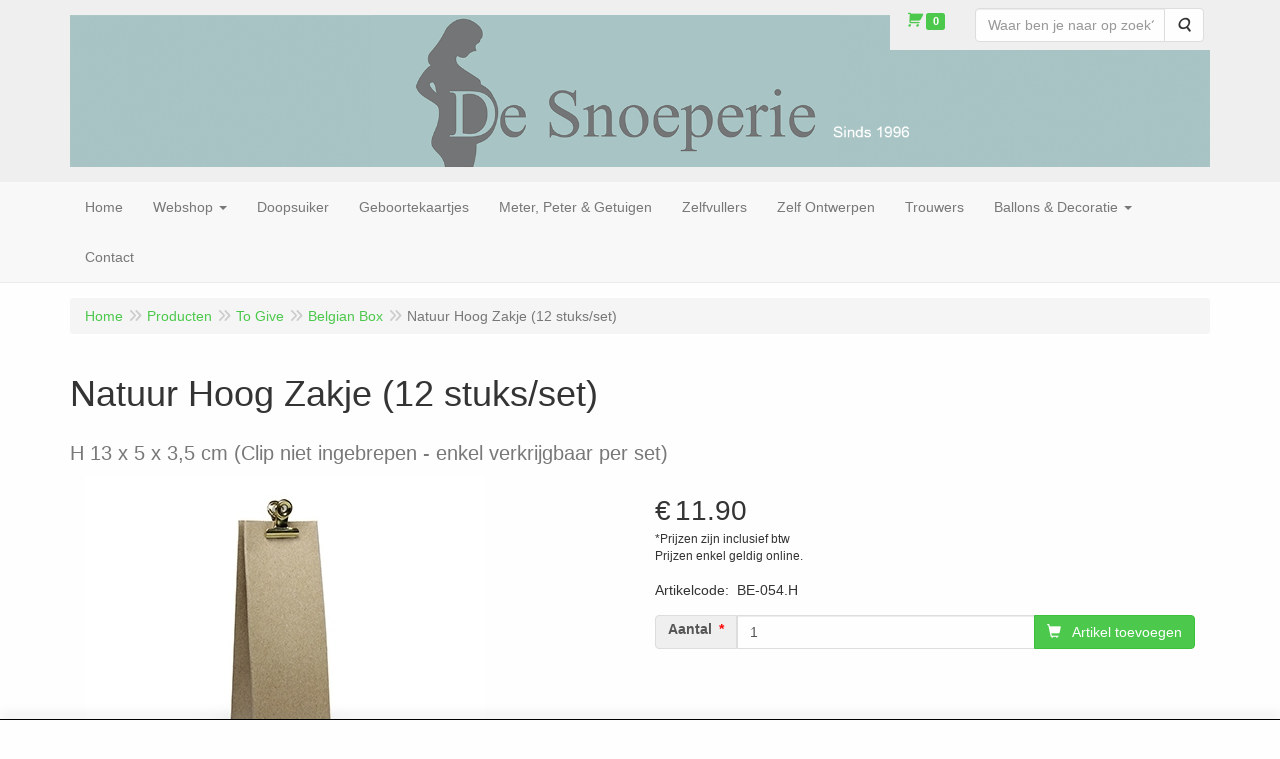

--- FILE ---
content_type: text/html; charset=UTF-8
request_url: https://www.doopsuikerdesnoeperie.be/nl/to-give/belgian-box/natuur-hoog-zakje-12-stuks/set/a-3938-10000101
body_size: 10990
content:
<!DOCTYPE html>
<html lang="nl">
    <head>
        <base href="https://www.doopsuikerdesnoeperie.be/"
              data-url=""
              data-routing="/js/routing.json"
        />
        <meta name="viewport" content="width=device-width, initial-scale=1">
        <meta charset="utf-8" >
        
                    <meta name="author" content="Doopsuiker De Snoeperie" />
                    <meta name="keywords" content="Natuur, Hoog, Zakje, (12, stuks/set), BE-054.H, H, 13, x, 5, x, 3,5, cm, (Clip, niet, ingebrepen, -, enkel, verkrijgbaar, per, set)" />
                    <meta name="description" content="H 13 x 5 x 3,5 cm (Clip niet ingebrepen - enkel verkrijgbaar per set)" />
                    <meta name="rating" content="general" />
                    <meta name='generator' content='LogiVert 8.19.0.5; Equinoxe 10.5.33' />
        
        <title>Natuur Hoog Zakje (12 stuks/set)</title>

        <!-- Load scripting -->
                                    <script>
    window.dataLayer = window.dataLayer || [];
    window.dataLayer.enableGA4Ecommerce = false;
</script>
                            <script src="/js/api.min.js?h=9a8857d6"></script>
                            <script>
document.addEventListener('DOMContentLoaded', function(el) {
    window.api = new Api("Nzc0ODgyNzM1MTM3ODQ6T3RGMkZSM1hnbzd3WTM5OU5KdQ==", "https://www.doopsuikerdesnoeperie.be");
});
</script>
                    
        <script src="/js/plugins.min.js?h=bb38a032" id="pluginScripts"></script>
        <script src="/js/early_scripts.min.js?h=2ebe7f84" id="earlyScripts"></script>

        <script>
            // Epsilon Polyfill for IE
            if (Number.EPSILON === undefined) {
                Number.EPSILON = Math.pow(2, -52);
            }
            // Number Formatting
            Math.toDisplay = function (val, precision, force_sign) {
                if (typeof force_sign === 'undefined') {
                    force_sign = false;
                }

                if (typeof precision === "undefined") {
                    precision = 2;
                }

                if(isNaN(val) || typeof val !== "number") {
                    return false;
                }

                val = val + (1E3 * Number.EPSILON);
                var str = val.toFixed(precision);
                var decpoint = str.indexOf('.');

                str = str.replace('.', '.');

                for(var i = (decpoint - 3); i > 0; i = i - 3) {
                    str = str.slice(0, i) + ',' + str.slice(i);
                }

                if(force_sign && val > 0) {
                    str = "+" + str;
                }

                return str;
            }

            Math.toPrice = function(val, force_sign) {
                if(typeof force_sign === 'undefined') {
                    force_sign = false;
                }
                var price = "";

                if(val === 0) {
                    price = "Gratis";
                } else {
                    if(force_sign && val > 0) {
                        price = "+";
                    } else if(val < 0) {
                        price = "-";
                    }
                    price += "€ ";
                    price += Math.toDisplay(Math.abs(val), 2);
                }

                return price;
            }
            window.main_root = "https://www.doopsuikerdesnoeperie.be/";

        </script>

        <link rel="stylesheet" href="/assets/base.css?h=676cf9a1" />

        <link rel="stylesheet" href="/assets/theme.css?h=10cd0ae4" />
        <link rel="icon" type="image/x-icon" href="/favicon.ico?h=44ed4542" />    <script src="https://www.google.com/recaptcha/api.js?onload=recaptchaOnload&render=explicit" async defer onerror="document.getElementsByTagName('html')[0].classList.add('no-captcha')"></script></head>
    <body data-sticky-container>
        
                    <header>
    <div class="logo-top">
        <div class="container">
            <div class="logo-container">
                <a href="/nl/">
                    <img src="/images/cb_17.png?h=be26cab1" alt="Logo Doopsuiker De Snoeperie"/>                </a>
            </div>
            <div class="pull-right hidden-xs">
                    <ul class="nav navbar-nav  " data-sm-skip="data-sm-skip">
            <li class="menu_cart_popup  menu_cart">
        <a href="/nl/winkelwagen/" data-popup="data-popup" class="cart-link" data-mode="articles">
    <i class="cart"></i><span class="amount label label-primary articles">0</span></a>
            </li>
    <li class="menu_search_widget ">
        <form action="/nl/zoeken" method="get" class="navbar-form menu_search_widget ">
    <div class="input-group">
        <input type="search"
                id="search_query"
                placeholder="Waar ben je naar op zoek?"
                name="query"
                class="form-control"
                                data-suggest=""
                autocomplete="off">
        <span class="input-group-btn">
            <button type="submit" class="btn btn-default">
                <i class="fa fa-search"></i>
                <span class="sr-only">Zoeken</span>
            </button>
        </span>
    </div>
</form>

            </li>

    </ul>

            </div>
        </div>
    </div>
</header>
<div class="nav-top sticky-header ">
    <nav class="navbar">
        <div class="container">
            <div class="navbar-header">
                <div class="mobile-menu-navbar">
                        <ul class="nav navbar-nav  " data-sm-skip="data-sm-skip">
        
    </ul>

                </div>
                <button type="button" class="navbar-toggle collapsed" data-toggle="collapse" data-target="#topmenu"
                        aria-expanded="false">
                    <span class="sr-only">Menu</span>
                    <span class="icon-bar"></span>
                    <span class="icon-bar"></span>
                    <span class="icon-bar"></span>
                </button>
            </div>

            <div class="collapse navbar-collapse" id="topmenu">
                <div class="mobile-menu-addon">
                        <ul class="nav navbar-nav  " >
            <li class="menu_cart_popup  menu_cart">
        <a href="/nl/winkelwagen/" data-popup="data-popup" class="cart-link" data-mode="articles">
    <i class="cart"></i><span class="amount label label-primary articles">0</span></a>
            </li>
    <li class="menu_search_widget ">
        <form action="/nl/zoeken" method="get" class="navbar-form menu_search_widget ">
    <div class="input-group">
        <input type="search"
                id="search_query"
                placeholder="Waar ben je naar op zoek?"
                name="query"
                class="form-control"
                                data-suggest=""
                autocomplete="off">
        <span class="input-group-btn">
            <button type="submit" class="btn btn-default">
                <i class="fa fa-search"></i>
                <span class="sr-only">Zoeken</span>
            </button>
        </span>
    </div>
</form>

            </li>

    </ul>

                </div>
                    <ul class="nav navbar-nav  " >
            <li class="menu_homepage ">
        <a href="/nl/"
   >
    <span class="lbl">Home</span>
    </a>
            </li>
    <li class="menu_catalog ">
        <a href="/nl/catalogus" class="children" role="button"
   aria-haspopup="true" aria-expanded="false">
    <span class="lbl">Webshop</span>
    <span class="caret"></span></a>
                    <ul class="dropdown-menu">
                    <li class="">
        <a href="/nl/promo/g-47"
   >
    <span class="lbl">Promo!</span>
    </a>
            </li>
    <li class="">
        <a href="/nl/suikerbonen/g-40"
   class="dropdown-toggle" data-toggle="dropdown" role="button"
   aria-haspopup="true"
   aria-expanded="false">
    <span class="lbl">Suikerbonen</span>
    <span class="caret"></span></a>
                    <ul class="dropdown-menu">
                    <li class="">
        <a href="/nl/suikerbonen/db-suikerbonen/g-10000109"
   >
    <span class="lbl">DB Suikerbonen</span>
    </a>
            </li>
    <li class="">
        <a href="/nl/suikerbonen/pc-suikerbonen/g-10000110"
   >
    <span class="lbl">PC Suikerbonen</span>
    </a>
            </li>
    <li class="">
        <a href="/nl/suikerbonen/vp-suikerbonen/g-10000111"
   >
    <span class="lbl">VP Suikerbonen</span>
    </a>
            </li>
    <li class="">
        <a href="/nl/suikerbonen/mix-collection/g-10000125"
   >
    <span class="lbl">Mix Collection</span>
    </a>
            </li>
    <li class="">
        <a href="/nl/suikerbonen/stalenpakket-suikerbonen/g-10000124"
   >
    <span class="lbl">Stalenpakket Suikerbonen</span>
    </a>
            </li>
    <li class="">
        <a href="/nl/suikerbonen/db-confetti-lentilles-smarties/g-10000112"
   >
    <span class="lbl">DB Confetti / Lentilles / Smarties</span>
    </a>
            </li>
    <li class="">
        <a href="/nl/suikerbonen/pc-confetti-lentilles-smarties/g-10000113"
   >
    <span class="lbl">PC Confetti / Lentilles / Smarties</span>
    </a>
            </li>
    <li class="">
        <a href="/nl/suikerbonen/vp-confetti-lentilles-smarties/g-10000114"
   >
    <span class="lbl">VP Confetti / Lentilles / Smarties</span>
    </a>
            </li>
    <li class="">
        <a href="/nl/suikerbonen/db-kievitseitjes/g-10000115"
   >
    <span class="lbl">DB Kievitseitjes</span>
    </a>
            </li>
    <li class="">
        <a href="/nl/suikerbonen/ingredienten-bewaren/g-10000116"
   >
    <span class="lbl">Ingredi&euml;nten &amp; Bewaren</span>
    </a>
            </li>

            </ul>
            </li>
    <li class="">
        <a href="/nl/suikerboon-alternatieven/g-46"
   class="dropdown-toggle" data-toggle="dropdown" role="button"
   aria-haspopup="true"
   aria-expanded="false">
    <span class="lbl">Suikerboon Alternatieven</span>
    <span class="caret"></span></a>
                    <ul class="dropdown-menu">
                    <li class="">
        <a href="/nl/suikerboon-alternatieven/alternatief-db/g-10000122"
   >
    <span class="lbl">Alternatief DB</span>
    </a>
            </li>
    <li class="">
        <a href="/nl/suikerboon-alternatieven/alternatief-pc/g-10000123"
   >
    <span class="lbl">Alternatief PC</span>
    </a>
            </li>

            </ul>
            </li>
    <li class="">
        <a href="/nl/snoepgoed/g-41"
   class="dropdown-toggle" data-toggle="dropdown" role="button"
   aria-haspopup="true"
   aria-expanded="false">
    <span class="lbl">Snoepgoed</span>
    <span class="caret"></span></a>
                    <ul class="dropdown-menu">
                    <li class="">
        <a href="/nl/snoepgoed/halal-snoep/g-10000128"
   >
    <span class="lbl">Halal Snoep</span>
    </a>
            </li>
    <li class="">
        <a href="/nl/snoepgoed/jelly-stick-funmix/g-10000127"
   >
    <span class="lbl">Jelly Stick Funmix</span>
    </a>
            </li>
    <li class="">
        <a href="/nl/snoepgoed/joris/g-10000117"
   >
    <span class="lbl">Joris</span>
    </a>
            </li>
    <li class="">
        <a href="/nl/snoepgoed/lollies-zuurstokken/g-10000118"
   >
    <span class="lbl">Lollies &amp; Zuurstokken</span>
    </a>
            </li>
    <li class="">
        <a href="/nl/snoepgoed/papa-chocolat-mijn-eerste-snoepjes/g-10000119"
   >
    <span class="lbl">Papa Chocolat - Mijn Eerste Snoepjes</span>
    </a>
            </li>
    <li class="">
        <a href="/nl/snoepgoed/snoepgoed-allerlei/g-10000120"
   >
    <span class="lbl">Snoepgoed Allerlei</span>
    </a>
            </li>
    <li class="">
        <a href="/nl/snoepgoed/snoepkettingen-dextrose/g-10000121"
   >
    <span class="lbl">Snoepkettingen &amp; Dextrose</span>
    </a>
            </li>

            </ul>
            </li>
    <li class="">
        <a href="/nl/to-enjoy/g-35"
   class="dropdown-toggle" data-toggle="dropdown" role="button"
   aria-haspopup="true"
   aria-expanded="false">
    <span class="lbl">To Enjoy</span>
    <span class="caret"></span></a>
                    <ul class="dropdown-menu">
                    <li class="">
        <a href="/nl/to-enjoy/badzout/g-10000098"
   >
    <span class="lbl">Badzout</span>
    </a>
            </li>
    <li class="">
        <a href="/nl/to-enjoy/mini-bruisballen/g-10000097"
   >
    <span class="lbl">Mini Bruisballen</span>
    </a>
            </li>
    <li class="">
        <a href="/nl/to-enjoy/kaarsen/g-10000094"
   >
    <span class="lbl">Kaarsen</span>
    </a>
            </li>
    <li class="">
        <a href="/nl/to-enjoy/parfums/g-10000093"
   >
    <span class="lbl">Parfums</span>
    </a>
            </li>
    <li class="">
        <a href="/nl/to-enjoy/zeep/g-10000092"
   >
    <span class="lbl">Zeep</span>
    </a>
            </li>
    <li class="">
        <a href="/nl/to-enjoy/zeepdispenders/g-10000091"
   >
    <span class="lbl">Zeepdispenders</span>
    </a>
            </li>

            </ul>
            </li>
    <li class="">
        <a href="/nl/to-give/g-31"
   class="dropdown-toggle" data-toggle="dropdown" role="button"
   aria-haspopup="true"
   aria-expanded="false">
    <span class="lbl">To Give</span>
    <span class="caret"></span></a>
                    <ul class="dropdown-menu">
                    <li class="">
        <a href="/nl/to-give/beestjes-co/g-10000073"
   class="dropdown-toggle" data-toggle="dropdown" role="button"
   aria-haspopup="true"
   aria-expanded="false">
    <span class="lbl">Beestjes &amp; Co</span>
    <span class="caret"></span></a>
                    <ul class="dropdown-menu">
                    <li class="">
        <a href="/nl/to-give/beestjes-co/aap-bobo/g-20000082"
   >
    <span class="lbl">Aap Bobo</span>
    </a>
            </li>
    <li class="">
        <a href="/nl/to-give/beestjes-co/auto-sammy/g-20000088"
   >
    <span class="lbl">Auto Sammy</span>
    </a>
            </li>
    <li class="">
        <a href="/nl/to-give/beestjes-co/beer-lou/g-20000074"
   >
    <span class="lbl">Beer Lou</span>
    </a>
            </li>
    <li class="">
        <a href="/nl/to-give/beestjes-co/dino-jeroom/g-20000097"
   >
    <span class="lbl">Dino Jeroom</span>
    </a>
            </li>
    <li class="">
        <a href="/nl/to-give/beestjes-co/eekhoorn-betty/g-20000076"
   >
    <span class="lbl">Eekhoorn Betty</span>
    </a>
            </li>
    <li class="">
        <a href="/nl/to-give/beestjes-co/giraf-raf/g-20000079"
   >
    <span class="lbl">Giraf Raf</span>
    </a>
            </li>
    <li class="">
        <a href="/nl/to-give/beestjes-co/leeuw-hakuna/g-20000098"
   >
    <span class="lbl">Leeuw Hakuna</span>
    </a>
            </li>
    <li class="">
        <a href="/nl/to-give/beestjes-co/nijntje/g-20000072"
   >
    <span class="lbl">Nijntje</span>
    </a>
            </li>
    <li class="">
        <a href="/nl/to-give/beestjes-co/paddestoel-pitou/g-20000086"
   >
    <span class="lbl">Paddestoel Pitou</span>
    </a>
            </li>
    <li class="">
        <a href="/nl/to-give/beestjes-co/raket-to-the-moon/g-20000073"
   >
    <span class="lbl">Raket To The Moon</span>
    </a>
            </li>
    <li class="">
        <a href="/nl/to-give/beestjes-co/vos-cesar/g-20000068"
   >
    <span class="lbl">Vos Cesar</span>
    </a>
            </li>
    <li class="">
        <a href="/nl/to-give/beestjes-co/wolk-dreams/g-20000070"
   >
    <span class="lbl">Wolk Dreams&sup2;</span>
    </a>
            </li>
    <li class="">
        <a href="/nl/to-give/beestjes-co/zwaan-dame-blanche/g-20000069"
   >
    <span class="lbl">Zwaan Dame Blanche</span>
    </a>
            </li>

            </ul>
            </li>
    <li class="">
        <a href="/nl/to-give/belgian-box/g-10000101"
   >
    <span class="lbl">Belgian Box</span>
    </a>
            </li>
    <li class="">
        <a href="/nl/to-give/bellenblazers/g-10000083"
   >
    <span class="lbl">Bellenblazers</span>
    </a>
            </li>
    <li class="">
        <a href="/nl/to-give/blanco-doosjes/g-10000081"
   >
    <span class="lbl">Blanco Doosjes</span>
    </a>
            </li>
    <li class="">
        <a href="/nl/to-give/blikken-doosjes/g-10000079"
   >
    <span class="lbl">Blikken Doosjes</span>
    </a>
            </li>
    <li class="">
        <a href="/nl/to-give/glas/g-10000074"
   >
    <span class="lbl">Glas</span>
    </a>
            </li>
    <li class="">
        <a href="/nl/to-give/hout/g-10000075"
   >
    <span class="lbl">Hout</span>
    </a>
            </li>
    <li class="">
        <a href="/nl/to-give/kleedjes-schoentjes/g-10000082"
   >
    <span class="lbl">Kleedjes &amp; Schoentjes</span>
    </a>
            </li>
    <li class="">
        <a href="/nl/to-give/plexi-mikka/g-10000076"
   >
    <span class="lbl">Plexi &amp; Mikka</span>
    </a>
            </li>
    <li class="">
        <a href="/nl/to-give/special-boxes/g-10000080"
   >
    <span class="lbl">Special Boxes</span>
    </a>
            </li>
    <li class="">
        <a href="/nl/to-give/suede-doosjes/g-10000099"
   >
    <span class="lbl">Su&egrave;de Doosjes</span>
    </a>
            </li>
    <li class="">
        <a href="/nl/to-give/tetra/g-10000102"
   class="dropdown-toggle" data-toggle="dropdown" role="button"
   aria-haspopup="true"
   aria-expanded="false">
    <span class="lbl">Tetra</span>
    <span class="caret"></span></a>
                    <ul class="dropdown-menu">
                    <li class="">
        <a href="/nl/to-give/tetra/knot-bags/g-20000117"
   >
    <span class="lbl">Knot Bags</span>
    </a>
            </li>
    <li class="">
        <a href="/nl/to-give/tetra/portemonnee/g-20000118"
   >
    <span class="lbl">Portemonnee</span>
    </a>
            </li>
    <li class="">
        <a href="/nl/to-give/tetra/rechte-zakjes/g-20000119"
   >
    <span class="lbl">Rechte Zakjes</span>
    </a>
            </li>
    <li class="">
        <a href="/nl/to-give/tetra/ronde-dozen-met-strik-gm/g-20000120"
   >
    <span class="lbl">Ronde Dozen met Strik GM</span>
    </a>
            </li>
    <li class="">
        <a href="/nl/to-give/tetra/stropzakjes/g-20000121"
   >
    <span class="lbl">Stropzakjes</span>
    </a>
            </li>
    <li class="">
        <a href="/nl/to-give/tetra/tasjes-met-strik/g-20000122"
   >
    <span class="lbl">Tasjes met Strik</span>
    </a>
            </li>
    <li class="">
        <a href="/nl/to-give/tetra/toilettassen-met-strik/g-20000123"
   >
    <span class="lbl">Toilettassen met Strik</span>
    </a>
            </li>
    <li class="">
        <a href="/nl/to-give/tetra/vierkante-doekjes/g-20000116"
   >
    <span class="lbl">Vierkante Doekjes</span>
    </a>
            </li>

            </ul>
            </li>

            </ul>
            </li>
    <li class="">
        <a href="/nl/to-personalize/g-39"
   class="dropdown-toggle" data-toggle="dropdown" role="button"
   aria-haspopup="true"
   aria-expanded="false">
    <span class="lbl">To Personalize</span>
    <span class="caret"></span></a>
                    <ul class="dropdown-menu">
                    <li class="">
        <a href="/nl/to-personalize/naamstickers/g-10000108"
   >
    <span class="lbl">Naamstickers</span>
    </a>
            </li>

            </ul>
            </li>
    <li class="">
        <a href="/nl/to-pimp/g-32"
   class="dropdown-toggle" data-toggle="dropdown" role="button"
   aria-haspopup="true"
   aria-expanded="false">
    <span class="lbl">To Pimp</span>
    <span class="caret"></span></a>
                    <ul class="dropdown-menu">
                    <li class="">
        <a href="/nl/to-pimp/clips/g-10000084"
   >
    <span class="lbl">Clips</span>
    </a>
            </li>
    <li class="">
        <a href="/nl/to-pimp/gedroogde-bloemen/g-10000086"
   >
    <span class="lbl">Gedroogde Bloemen</span>
    </a>
            </li>
    <li class="">
        <a href="/nl/to-pimp/kwastjes/g-10000087"
   >
    <span class="lbl">Kwastjes</span>
    </a>
            </li>
    <li class="">
        <a href="/nl/to-pimp/lint-koord/g-10000085"
   >
    <span class="lbl">Lint &amp; Koord</span>
    </a>
            </li>

            </ul>
            </li>
    <li class="">
        <a href="/nl/to-show/g-34"
   class="dropdown-toggle" data-toggle="dropdown" role="button"
   aria-haspopup="true"
   aria-expanded="false">
    <span class="lbl">To Show</span>
    <span class="caret"></span></a>
                    <ul class="dropdown-menu">
                    <li class="">
        <a href="/nl/to-show/kleine-meubeltjes-hout/g-10000105"
   >
    <span class="lbl">Kleine Meubeltjes Hout</span>
    </a>
            </li>
    <li class="">
        <a href="/nl/to-show/kleine-meubeltjes-metaal/g-10000104"
   >
    <span class="lbl">Kleine Meubeltjes Metaal</span>
    </a>
            </li>

            </ul>
            </li>
    <li class="">
        <a href="/nl/a-sweet-gift/g-48"
   >
    <span class="lbl">A Sweet Gift</span>
    </a>
            </li>
    <li class="">
        <a href="/nl/to-design/g-36"
   class="dropdown-toggle" data-toggle="dropdown" role="button"
   aria-haspopup="true"
   aria-expanded="false">
    <span class="lbl">To Design</span>
    <span class="caret"></span></a>
                    <ul class="dropdown-menu">
                    <li class="">
        <a href="/nl/to-design/doosjes-co-ontwerpen/g-10000089"
   >
    <span class="lbl">Doosjes &amp; Co Ontwerpen</span>
    </a>
            </li>
    <li class="">
        <a href="/nl/to-design/geboortekaartjes-ontwerpen/g-10000090"
   >
    <span class="lbl">Geboortekaartjes Ontwerpen</span>
    </a>
            </li>

            </ul>
            </li>
    <li class="">
        <a href="/nl/to-send/g-37"
   >
    <span class="lbl">To Send</span>
    </a>
            </li>
    <li class="">
        <a href="/nl/jenevers/g-42"
   >
    <span class="lbl">Jenevers</span>
    </a>
            </li>
    <li class="">
        <a href="/nl/outlet-laatste-stuks/g-20"
   >
    <span class="lbl">Outlet: Laatste Stuks</span>
    </a>
            </li>
    <li class="">
        <a href="/nl/webwinkel-voorwaarden/g-43"
   >
    <span class="lbl">Webwinkel Voorwaarden</span>
    </a>
            </li>

            </ul>
            </li>
    <li class="">
        <a href="/nl/doopsuiker/c-1"
   >
    <span class="lbl">Doopsuiker</span>
    </a>
            </li>
    <li class="">
        <a href="/nl/geboortekaartjes/c-9"
   >
    <span class="lbl">Geboortekaartjes</span>
    </a>
            </li>
    <li class="">
        <a href="/nl/meter-peter-getuigen/c-24"
   >
    <span class="lbl">Meter, Peter & Getuigen</span>
    </a>
            </li>
    <li class="">
        <a href="/nl/zelfvullers/c-10"
   >
    <span class="lbl">Zelfvullers</span>
    </a>
            </li>
    <li class="">
        <a href="/nl/zelf-ontwerpen/c-36"
   >
    <span class="lbl">Zelf Ontwerpen</span>
    </a>
            </li>
    <li class="">
        <a href="/nl/trouwers/c-12"
   >
    <span class="lbl">Trouwers</span>
    </a>
            </li>
    <li class="">
        <a href="/nl/ballons-decoratie/c-13"
   class="dropdown-toggle" data-toggle="dropdown" role="button"
   aria-haspopup="true"
   aria-expanded="false">
    <span class="lbl">Ballons & Decoratie</span>
    <span class="caret"></span></a>
                    <ul class="dropdown-menu">
                    <li class="">
        <a href="/nl/ballons-decoratie/fotoalbum-ballons/c-100"
   >
    <span class="lbl">Fotoalbum Ballons</span>
    </a>
            </li>

            </ul>
            </li>
    <li class="">
        <a href="/nl/contact/c-28"
   >
    <span class="lbl">Contact</span>
    </a>
            </li>

    </ul>

            </div>
        </div>
    </nav>
</div>

        <div id="alert-wrapper">
        <div class="container" id="alert-container">
        <!-- This container is in use to display AJAX-triggered Alert messages -->
        </div>
    </div>

    <div class='container article_show' id="main">
        
        
        <div id="content">
            <div>    <div id="breadcrumb_container">
                    <ol class="breadcrumb back internal"><li><a href="javascript:history.back()">Terug</a></li></ol>                <ol class="breadcrumb" itemscope itemtype="http://schema.org/BreadcrumbList"><li itemprop="itemListElement" itemscope itemtype="http://schema.org/ListItem"
                        ><a href="/nl/"
                       itemprop="item"                    ><span itemprop="name">Home</span></a><meta itemprop="position" content="1" /></li><li itemprop="itemListElement" itemscope itemtype="http://schema.org/ListItem"
                        ><a href="/nl/catalogus"
                       itemprop="item"                    ><span itemprop="name">Producten</span></a><meta itemprop="position" content="2" /></li><li itemprop="itemListElement" itemscope itemtype="http://schema.org/ListItem"
                        ><a href="/nl/to-give/g-31"
                       itemprop="item"                    ><span itemprop="name">To Give</span></a><meta itemprop="position" content="3" /></li><li itemprop="itemListElement" itemscope itemtype="http://schema.org/ListItem"
                        ><a href="/nl/to-give/belgian-box/g-10000101"
                       itemprop="item"                    ><span itemprop="name">Belgian Box</span></a><meta itemprop="position" content="4" /></li><li itemprop="itemListElement" itemscope itemtype="http://schema.org/ListItem"
                        class="active"><span itemprop="name">Natuur Hoog Zakje (12 stuks/set)</span><meta itemprop="position" content="5" /></li></ol>
    </div>
</div>
                            <div class='lv_article' itemscope itemtype="https://schema.org/Product">
        <form name="article_order_form" method="post" action="/nl/winkelwagen/toevoegen?id=3938">

                    <div class="article-header">
<h1>
    <span itemprop="name">Natuur Hoog Zakje (12 stuks/set)</span>
</h1>

<h2>
    <small>
        <span id="measure"></span>
        <span id="specification">H 13 x 5 x 3,5 cm (Clip niet ingebrepen - enkel verkrijgbaar per set)</span>
    </small>
</h2>

</div>
        
        <div class="article_img">
                                        <span class="badge"></span>
            
                            <div id="slider-container">
            <div id="image-container">
            <div class="image">
                <img src="https://www.doopsuikerdesnoeperie.be/data/articles/images/big/b_3938.jpg?h=1ebb384b"
                     data-mfp-src="https://www.doopsuikerdesnoeperie.be/data/articles/images/zoom/m_3938.jpg?h=1ebb384b"
                     itemprop="image" alt="Natuur Hoog Zakje (12 stuks/set)"/>
            </div>
                    </div>
                                </div>
                    </div>

        <div class="summary">
                                            <div itemprop="offers" itemscope itemtype="http://schema.org/Offer">
    <link itemprop="url" href="https://www.doopsuikerdesnoeperie.be/nl/to-give/belgian-box/natuur-hoog-zakje-12-stuks-set/a-3938-10000101" />
        <div class="price">
                                    <span class="recommended"></span>
            
            <span itemprop="priceCurrency" content="EUR" class="main_price">€</span>
            <span itemprop="price" content="11.90000031" id="articlePrice" class="main_price">11.90</span>
            <span class="once_price">            </span>

            <span class="small">*Prijzen zijn inclusief btw</span>

                                    <span class="small">Prijzen enkel geldig online.</span>
        
        
            </div>
</div>

            
                                            
                    <span id="artCodes">
        <span class="lbl">Artikelcode</span>:&nbsp;
        <span class="artcode1" itemprop="productID">BE-054.H</span>
            </span>
    <br/>

            
                        

                        
                        

                        


                        


            
                                
    
    
    <div class="orderBox">
        <input type="hidden" id="article_order_form_id" name="article_order_form[id]" class="id" data-id="3938" value="3938" />
        
        
                                    <div class="input-group order-button-row">
                                            <span class="input-group-addon hidden-xs">
                            <label class="control-label required" for="article_order_form_quantity">Aantal</label>
                        </span>
                                        <input type="text" id="article_order_form_quantity" name="article_order_form[quantity]" required="required" class="prod_qty form-control" step="1" min="1" data-min-amount="1" max="999999999" data-max-amount="999999999" value="1" />
                                            <span class="input-group-btn">
                                                                <button type="submit" id="article_order_form_orderbutton" name="article_order_form[orderbutton]" class="addtocart btn btn-primary btn">
        <span>Artikel toevoegen</span>
    </button>
                                                                                                            </span>
                                    </div>
            
            <div class="btn-toolbar">
                
                            </div>
            </div>
            
                    </div>

        <div class="details">
                                                                    
                            
                        

            
                                            
                
            
            
                        

                                            
            
            
                        
        </div>

        <div style="display: none">
            <input type="hidden" id="article_order_form__token" name="article_order_form[_token]" value="fa56fadf9.yDqIWxAHV0387qBM77h6J8w5k8dx9jgsvz6CI_Sw_rk.gUPLEUhvFQCd3_Er2I5PZoVPobUjoVx1-XzgdLXHve_4d7oNR2UtK5eWkA" />
        </div>
        </form>

        <div class="modal fade restock-modal" role="dialog" id="restock_modal">
    <div class="modal-dialog" role="document">
        <div class="modal-content">
            <div class="modal-header">
                <button class="close"
                    aria-label="Sluit"
                    data-dismiss="modal"
                    type="button">
                    <span aria-hidden="true">&times;</span>
                </button>
                <h4 class="modal-title">
                    Blijf op de hoogte
                </h4>
            </div>
            <div class="modal-body">
                <p>Helaas is het product op dit moment uitverkocht. Laat jouw gegevens achter en je ontvangt een bericht zodra het weer op voorraad is.</p>

                                    <form name="restock" method="post">
                        <div class="form-group"><label class="control-label required" for="restock_email">E-mail</label><input type="email" id="restock_email" name="restock[email]" required="required" class="form-control" /><p class="help-block"></p>
    </div><div class="form-group"><label class="hideDefault control-label required" for="restock_captcha">Captcha</label>    <div class="g-recaptcha" data-theme="light" data-size="invisible"
             data-type="image" data-sitekey="6LfOt7oUAAAAABy-xQSPR0rjBppQLmOrFVPlDpnn" data-callback="onReCaptchaSuccess" data-badge="inline"></div><div class="recaptcha-unavailable alert alert-warning">De Captcha-controle kan niet worden ingeladen</div><noscript><div style="width: 302px; height: 352px;"><div style="width: 302px; height: 352px; position: relative;"><div style="width: 302px; height: 352px; position: absolute;"><iframe src="https://www.google.com/recaptcha/api/fallback?k=6LfOt7oUAAAAABy-xQSPR0rjBppQLmOrFVPlDpnn"
                                style="width: 302px; height:352px; border-style: none; overflow: hidden;"
                        ></iframe></div><div style="width: 250px; height: 80px; position: absolute; border-style: none; bottom: 21px; left: 25px; margin: 0; padding: 0; right: 25px;"><textarea id="restock_captcha" name="captcha"
                                    class="g-recaptcha-response"
                                    style="width: 250px; height: 80px; border: 1px solid #c1c1c1; margin: 0; padding: 0; resize: none;"
                          ></textarea></div></div></div></noscript><p class="help-block"></p>
    </div><button type="submit" class="btn btn-primary">Houd me op de hoogte</button>
                    <input type="hidden" id="restock_id" name="restock[id]" /><input type="hidden" id="restock_locale" name="restock[locale]" /><input type="hidden" id="restock__token" name="restock[_token]" value="d.YFrfQMHOnBuH9QE01FObVm-Dl_xLCTZapoGeCbTOpA0.KTONC6b2qCP3l1BYuDuiZS7I0s0lOW44nuDYaPuZl19RF-oGg6LyT8WgUA" /></form>
                            </div>
        </div>
    </div>
</div>

<script>
    $('#restock_modal').on('show.bs.modal', function(event) {
        let button = $(event.relatedTarget);
        let id = button.attr('data-id');
        let modal = $(this);
        modal.find('input[name="restock[id]"]').val(id);
        modal.find('form[name="restock"]').attr('action', Routing.generate('article_restock', {
            'id': id
        }));

        let locale = $('html').attr('lang');
        modal.find('input[name="restock[locale]"]').val(locale);
        modal.find('input[name="restock[email]"]').on('input', function() {
            modal.find('button').prop('disabled', false);
        })
    });

    $('form[name="restock"]').on('submit', function(event) {
        if(event.isDefaultPrevented) {
            return;
        }

        if($(this).find('.g-recaptcha[data-size="invisible"]').length > 0 || $(this).find('.h-recaptcha[data-size="invisible"]').length > 0) {
          // If there's a Hidden Captcha in this form, the Captcha Validation will trigger form submission, causing a redirect,
          // instead of the AJAX update.
          return;
        }

        event.preventDefault();
        $(this).find('button[type="submit"]').prop('disabled', true);

        let modal_body = $(this).closest('.modal-body');
        let email = $(this).find('input[name="restock[email]"]').val();

        // Clean up old alerts
        modal_body.find('.alert').each(function() { $(this).remove(); });
        modal_body.find('.help-block.feedback').remove();
        modal_body.find('.has-feedback.has-error').removeClass('has-feedback has-error');

        $.post($(this).attr('action'), $(this).serialize())
          .done(function(response) {
              let alert = $('<div>');
              alert.addClass('alert alert-success notification notification-success')
                .text(Translator.trans('article.restock.success', {
                    'email': email
                }, 'messages'))
                .prependTo(modal_body)
              ;
          })
          .fail(function(xhr) {
              let response = xhr.responseJSON;

              let text = '';
              for(let i = 0; i < response.errors.length; i++) {
                  if(null !== response.errors[i].field) {
                      let field = modal_body.find('input[name="restock[' + response.errors[i].field + ']"');
                      field.closest('.form-group')
                        .addClass('has-feedback has-error')
                        .append('<p class="help-block feedback">' + response.errors[i].message + '</p>');
                  } else {
                      if(text.length > 0) {
                          text += '<br />';
                      }
                      text += response.errors[i].message;
                  }
              }

              if(text.length > 0) {
                  let alert = $('<div>');
                  alert.addClass('alert alert-danger notification notification-danger')
                    .html(text)
                    .prependTo(modal_body);
              }

              $(modal_body).find('button[type="submit"]').prop('disabled', false);
          });
    });
</script>
    </div>
        </div>
    </div>

            <footer id="nav-footer">
            <div class="widget-container-footer">
                                <div class="widget-column " >
                <div class="widget-container " layout="1">
                    <div class="widget widget_html" type="html" >
                        <div align="center">Doopsuiker De Snoeperie &nbsp;| &nbsp;Borkelstraat 61, B-2900 Schoten</div>
<div align="center">0032 (0)3 / 658 97 99 &nbsp;| &nbsp;<a href="mailto:info@doopsuikerdesnoeperie.be">info@doopsuikerdesnoeperie.be</a> &nbsp;| &nbsp;BE 0500.431.512</div>
            </div>
            </div>

        </div>

                    </div>
    </footer>
    
    <div id="backdrop"></div>

        <div id="cart-popup" class="modal fade" aria-labelledby="cartTitle" role="dialog">
    <div class="modal-dialog modal-lg" role="document">
        <div class="modal-content" id="cart">
            <div class="modal-header">
                <button class="close"
                    aria-label="Sluit"
                    data-dismiss="modal"
                    type="button">
                    <span aria-hidden="true">&times;</span>
                </button>
                <h4 class="modal-title" id="cartTitle">
                    <a href="/nl/winkelwagen/">Winkelwagen</a>
                </h4>
            </div>
            <div class="modal-body">
                <div id="cart-messages">
    <div v-for="(messages, level) in flashes">
        <div v-for="message in messages"
            v-bind:class="'alert alert-'+level"
            v-html="message"></div>
    </div>
</div>
<div class="cart" v-if="cart.total_items > 0">
    <table v-for="(articles, bag) in cart.bags"
        v-bind:data-bag="bag"
        class="table table-striped cart-table vue-cart">
        <thead v-if="bag === 'subscriptions'">
        <th class="actions"></th>
        <th class="qty">Aantal</th>
        <th class="product">Artikel</th>
        <th class="price">Startprijs</th>
        <th class="price price-recurring">Daarna</th>
        <th class="period">Periode</th>
        <th class="total">Totaal</th>
        </thead>
        <thead v-else>
        <th class="actions"></th>
        <th class="qty">Aantal</th>
        <th class="product">Artikel</th>
        <th class="price">Stukprijs</th>
        <th class="total">Totaal</th>
        </thead>
        <tbody class="cart-items">
        <tr class="cart-item"
            v-for="(article, cart_line) in articles"
            v-bind:data-min="article.min_qty"
            v-bind:data-max="article.max_qty"
            v-bind:data-step="article.step_size"
            v-bind:data-precision="article.step_precision"
            v-bind:data-bag="bag"
            v-bind:data-cartKey="cart_line">
            <td class="actions">
                <button type="button"
                    class="cart-increase"
                    title="Toevoegen"
                    v-show="bag !=='gifts'"
                    v-on:click="add"
                    v-bind:disabled="article.max_qty<=article.quantity">
                    <span class="sr-only">Toevoegen</span>
                    <span class="fa fa-plus"></span>
                </button>
                <button type="button"
                    class="cart-decrease"
                    title="Verwijderen"
                    v-show="bag !=='gifts'"
                    v-on:click="remove"
                    v-bind:disabled="article.min_qty>=article.quantity">
                    <span class="sr-only">Verwijderen</span>
                    <span class="fa fa-minus"></span>
                </button>
                <button type="button"
                    class="cart-remove"
                    title="Verwijderen"
                    v-on:click="remove_all">
                    <span class="sr-only">Verwijderen</span>
                    <span class="fa fa-trash"></span>
                </button>
            </td>
            <td class="qty">
                <span class="prod-qty" v-text="article.quantity"></span>
            </td>
            <td class="product">
                <div class="thumb" v-if="include_images && article.pictures
                                && (article.pictures.mini || article.pictures.small) ">
                    <img v-bind:alt="article.description" v-bind:src="article.pictures.mini"
                         v-if="article.pictures.mini"/>
                    <img v-bind:alt="article.description" v-bind:src="article.pictures.small"
                         v-else/>
                </div>
                <div class="prodData">
                    <!-- Product Data -->
                    <a v-bind:href="article.permalink" v-text="article.description"></a><br/>
                    <span class="measure" v-text="article.measure" v-if="article.measure"></span>
                    <br v-if="article.measure"/>

                    <!-- Selected Options -->
                    <div class="options">
                        <div class="option"
                            v-for="option in article.options"
                            v-if="option.value !==null">
                            <span class="option name">
                                <strong v-text="option.label + ':'"></strong>
                                <span v-text="option.value"></span>
                            </span>
                            <span class="option total small"
                                v-text="'(' + Math.toPrice(option.prices.each, true) + ')'"
                                v-if="option.price"></span>
                        </div>
                    </div>

                    <!-- Cart Text -->
                    <div class="cartText" v-if="article.cartText" v-html="article.cartText"></div>

                    <!-- Small Order Premium -->
                    <div class="premium" v-if="article.premium && article.premium.applied">
                        <span v-text="Translator.trans('article.price.small_order_surplus', {'count': article.premium.quantity }, 'messages') + ':'"></span>
                        <span class="total small" v-text="Math.toPrice(article.premium.price)"></span>
                    </div>

                    <!-- "Eenmalige" Optiemeerprijzen -->
                    <div class="premium" v-if="typeof article.price_once !== 'undefined' && article.price_once != 0">
                        <span v-text="Translator.trans('article.price.once.surplus')"></span>
                        <span class="total small" v-text="Math.toPrice(article.price_once, true)"></span>
                    </div>

                    <!-- Messages -->
                    <div class="messages" v-if="article.messages">
                        <div v-for="message in article.messages"
                            v-bind:class="'alert alert-'+message.level"
                            v-text="Translator.trans(message.message, message.data)">
                        </div>
                    </div>
                    <div class="visible-xs">
                        <!-- Todo -->
                        <strong>Aantal</strong>:
                        <span class="prod-qty" v-text="article.quantity"></span>
                        <div class="actions">
                            <button type="button"
                                class="cart-increase"
                                title="Toevoegen"
                                v-show="bag !=='gifts'"
                                v-on:click="add"
                                v-bind:disabled="article.max_qty<=article.quantity">
                                <span class="sr-only">Toevoegen</span>
                                <span class="fa fa-plus"></span>
                            </button>
                            <button type="button"
                                class="cart-decrease"
                                title="Verwijderen"
                                v-show="bag !=='gifts'"
                                v-on:click="remove"
                                v-bind:disabled="article.min_qty>=article.quantity">
                                <span class="sr-only">Verwijderen</span>
                                <span class="fa fa-minus"></span>
                            </button>
                            <button type="button"
                                class="cart-remove"
                                title="Verwijderen"
                                v-on:click="remove_all">
                                <span class="sr-only">Verwijderen</span>
                                <span class="fa fa-trash"></span>
                            </button>
                        </div>
                    </div>
                </div>
            </td>
            <td class="price">
                <span class="amt" v-text="Math.toPrice(article.unit_price)"></span>
                <strong v-if="bag === 'gifts'">(Cadeau)</strong>
            </td>
            <td class="price price-recurring" v-if="bag === 'subscriptions'">
                <span class="amt" v-text="Math.toPrice(article.subscription_recurring_price)"></span>
            </td>
            <td class="period"
                v-if="bag === 'subscriptions'"
                v-text="Translator.trans('article.period.'+article.subscription_period)"></td>
            <td class="total">
                <span class="amt" v-text="Math.toPrice(article.price)"></span>
            </td>
        </tr>
        </tbody>
    </table>


    <table class="table table-striped cart-table">
        <tfoot>
        <!-- Subtotal Row -->
        <tr class="subtotal">
            <td class="actions"></td>
            <td colspan="3">Subtotaal</td>
            <td class="total">
                <span class="amt" v-text="Math.toPrice(cart.price)"></span>
            </td>
        </tr>

        <!-- Discount Row -->
        <tr class="discount" v-for="(discount,label) in cart.discounts" v-if="cart.discounts && label !== 'total'" v-bind:class="label">
            <td class="actions"></td>
            <td colspan="2"
                v-text="discount.label"></td>
            <td class="price" v-text="Math.toPrice(discount.price * -1)"></td>
            <td class="total"></td>
        </tr>
        <tr class="discount total" v-if="cart.discounts.total > 0">
            <td class="actions"></td>
            <td colspan="3" v-text="Translator.trans('price.your_discount')"></td>
            <td class="total" v-text="Math.toPrice(cart.discounts.total * -1)"></td>
        </tr>

        <!-- Ecotax Row (placeholder) -->
        <tr class="ecotax" v-for="ecotax in cart.ecotaxes" v-if="cart.ecotaxes">
            <td class="actions"></td>
            <td colspan="3" v-text="ecotax.name"></td>
            <td class="total">
                <span class="amt"
                    v-text="Math.toPrice(cart.incVat?ecotax.price_incvat:ecotax.price_exvat)"></span>
            </td>
        </tr>

        <!-- Cart Total Row -->
        <tr class="total">
            <td class="actions"></td>
            <td colspan="3">Totaal</td>
            <td class="total">
                <span class="amt" v-text="Math.toPrice(cart.total)"></span>
            </td>
        </tr>

        <!-- Informative Rows -->
        <tr class="vat-description">
            <td colspan="5" v-if="cart.incVat">*Prijzen zijn inclusief btw</td>
            <td colspan="5" v-else>*Prijzen zijn exclusief btw</td>
        </tr>

        <tr class="weight" v-if="weight">
            <td colspan="4">Totaal gewicht</td>
            <td class="price">
                <span class="amt" v-text="Math.toDisplay(cart.weight)"></span>
                <span class="unit" v-text="weight"></span>
            </td>
        </tr>
        </tfoot>
    </table>
</div>
<div class="alert alert-warning" v-else>Uw winkelwagen is leeg</div>

                <div id="gifts" v-if="cart.availableGifts">
    <h4>Cadeaulijst - maak uw keuze</h4>
    <div class="article-container grid">
                <div class="prod gift" v-for="article in cart.availableGifts" v-bind:data-aid="article.id">
            <div class="wrap">
                <a class="prod-link" v-bind:href="article.permalink">
                    <div class="img-container">
                        <img class="thumb"
                            v-if="article.pictures.small"
                            v-bind:src="article.pictures.small"
                            v-bind:alt="article.description"/>
                        <img class="thumb"
                            v-else-if="article.pictures.mini"
                            v-bind:src="article.pictures.mini"
                            v-bind:alt="article.description"/>
                    </div>
                    <h4><span class="prod-title" v-text="article.description"></span><br/>
                        <small class="prod-specification" v-text="article.specification"></small>
                    </h4>
                    <div class="price-container">
                        <span class="recommended"
                            v-if="article.recommended_price > article.unit_price
                            && typeof article.price_display === 'undefined'">
                            <span class="amt"
                                v-text="Math.toPrice(article.recommended_price)"></span>
                        </span>
                        <span class="price-display">
                            <span class="amt"
                                v-text="Math.toPrice(article.unit_price)"
                                v-if="typeof article.price_display === 'undefined'"></span>
                            <span v-else
                                class="amt"
                                v-text="article.price_display"></span>
                        </span>
                    </div>
                </a>
                <div class="btn-group proto-gift">
                    <a v-bind:href="article.permalink" class="btn btn-primary prod-link">
                    <span class="fa fa-info-circle"
                          data-toggle="tooltip"
                          data-position="top"
                          title="Details">
                    </span>
                    </a>
                                        <button type="button" class="btn btn-default btn-add" v-on:click="addGift" v-bind:data-aid="article.id">
                        <span class="fa fa-plus"
                            data-toggle="tooltip"
                            data-position="top"
                            title="Toevoegen"/></span>
                    </button>
                </div>
            </div>
        </div>
    </div>
</div>
            </div>
            <div class="modal-footer">
                <button type="button" data-dismiss="modal" class="btn btn-default">
                    Sluit
                </button>
                <a href="/nl/winkelwagen/" class="btn btn-default">
                    Naar winkelwagen</a>
                <a href="/nl/afrekenen"
                    class="btn btn-primary"
                    v-if="cart.canBeOrdered && cart.total_items > 0">
                    Bestellen
                </a>
            </div>
        </div>
    </div>
</div>

    

    
                <div class="consent">
    <div class="container askConsent" style="display:none">
        <div class="h3">Welkom! Deze website maakt gebruik van cookies</div>
        <div id="text">Leuk dat je onze site bezoekt. Geef hier aan welke cookies we mogen plaatsen. De noodzakelijke cookies verzamelen geen persoonsgegevens. De overige cookies helpen ons de site en je bezoekerservaring te verbeteren. Ook helpen ze ons om onze producten beter bij je onder de aandacht te brengen. Ga je voor een optimaal werkende website inclusief alle voordelen? Vink dan alle vakjes aan!</div>
        <form method="POST" action="/privacy/set-consent">
            <div class="checkbox">
                <label>
                    <input type="checkbox" name="cookie_consent" checked disabled value="0"/>
                    Noodzakelijk
                </label>
            </div>
            <div class="checkbox">
                <label>
                    <input type="checkbox" name="cookie_consent" value="1"checked/>
                    Voorkeuren
                </label>
            </div>
            <div class="checkbox">
                <label>
                    <input type="checkbox" name="cookie_consent" value="2"checked/>
                    Statistieken
                </label>
            </div>
            <div class="checkbox">
                <label>
                    <input type="checkbox" name="cookie_consent" value="4"checked/>
                    Marketing
                </label>
            </div>
            <button type="button" id="saveConsent" class="pull-right btn btn-success">Opslaan</button>
        </form>
        <script>
            window.updateGTMConsent = (callback) => {
                if (typeof callback === 'function') {
                    document.addEventListener('lv_consent_update', function(event) {
                        callback(event.consentValue);
                    });
                }
            }

            document.addEventListener('DOMContentLoaded', function () {
                let consent_form = $('div.consent').find('form');
                consent_form.find('button#saveConsent').on('click', function () {
                    let label = $(this).text();
                    $(this).html('<span class="fa fa-spin fa-spinner" id="spinner"></span>&nbsp;' + label);

                    // Get the Consent Value
                    let consent_value = 0;
                    $('input[name=cookie_consent]').filter(':checked').each((k, el) => {
                        consent_value += parseInt(el.value);
                    });

                    let event = new CustomEvent('lv_consent_update');
                    event.consentValue = consent_value;
                    document.dispatchEvent(event);

                    $.post(
                        Routing.generate('consent_set'),{
                            cookie_consent: consent_value
                        }
                    )
                        .done(function (response) {
                            if (typeof response.consent === "undefined") {
                                consent_form.prepend('<div class="alert alert-danger">'
                                    + Translator.trans('cookieconsent.prefs_error')
                                    + '</div>'
                                );
                            } else {
                                consent_form.prepend('<div class="alert alert-success">'
                                    + Translator.trans('cookieconsent.prefs_success')
                                    + '</div>'
                                );
                                $(this).text(label);
                                window.location.reload();
                            }
                        })
                        .always(function() {
                            $(this).siblings('span').remove();
                        });
                });
                $('div.consent').show();

                $('#toggleConsentDiv').on('click', function () {
                    $('div.consent > div').toggle();
                });

                $('#withdrawConsent').on('click', function () {
                    let event = new CustomEvent('lv_consent_update');
                    event.consentValue = 0;
                    document.dispatchEvent(event);

                    $.get(Routing.generate('consent_withdraw'));
                });
            });
        </script>
    </div>
</div>
        <script>
            WebFontConfig = {
                google: {families: ['Source+Sans+Pro:400,300,600,700:latin', 'Russo+One::latin']}
            };
            (function () {
                var wf = document.createElement('script');
                wf.src = ('https:' === document.location.protocol ? 'https' : 'http') +
                    '://ajax.googleapis.com/ajax/libs/webfont/1/webfont.js';
                wf.type = 'text/javascript';
                wf.async = 'true';
                var s = document.getElementsByTagName('script')[0];
                s.parentNode.insertBefore(wf, s);
            })();
        </script>

                    <script src="/js/app.min.js?h=9b8aee0f" async defer id="mainScripts"></script>

        </body>
</html>


--- FILE ---
content_type: text/html; charset=utf-8
request_url: https://www.google.com/recaptcha/api2/anchor?ar=1&k=6LfOt7oUAAAAABy-xQSPR0rjBppQLmOrFVPlDpnn&co=aHR0cHM6Ly93d3cuZG9vcHN1aWtlcmRlc25vZXBlcmllLmJlOjQ0Mw..&hl=en&type=image&v=N67nZn4AqZkNcbeMu4prBgzg&theme=light&size=invisible&badge=bottomleft&anchor-ms=20000&execute-ms=30000&cb=q37f8vfuiymj
body_size: 49496
content:
<!DOCTYPE HTML><html dir="ltr" lang="en"><head><meta http-equiv="Content-Type" content="text/html; charset=UTF-8">
<meta http-equiv="X-UA-Compatible" content="IE=edge">
<title>reCAPTCHA</title>
<style type="text/css">
/* cyrillic-ext */
@font-face {
  font-family: 'Roboto';
  font-style: normal;
  font-weight: 400;
  font-stretch: 100%;
  src: url(//fonts.gstatic.com/s/roboto/v48/KFO7CnqEu92Fr1ME7kSn66aGLdTylUAMa3GUBHMdazTgWw.woff2) format('woff2');
  unicode-range: U+0460-052F, U+1C80-1C8A, U+20B4, U+2DE0-2DFF, U+A640-A69F, U+FE2E-FE2F;
}
/* cyrillic */
@font-face {
  font-family: 'Roboto';
  font-style: normal;
  font-weight: 400;
  font-stretch: 100%;
  src: url(//fonts.gstatic.com/s/roboto/v48/KFO7CnqEu92Fr1ME7kSn66aGLdTylUAMa3iUBHMdazTgWw.woff2) format('woff2');
  unicode-range: U+0301, U+0400-045F, U+0490-0491, U+04B0-04B1, U+2116;
}
/* greek-ext */
@font-face {
  font-family: 'Roboto';
  font-style: normal;
  font-weight: 400;
  font-stretch: 100%;
  src: url(//fonts.gstatic.com/s/roboto/v48/KFO7CnqEu92Fr1ME7kSn66aGLdTylUAMa3CUBHMdazTgWw.woff2) format('woff2');
  unicode-range: U+1F00-1FFF;
}
/* greek */
@font-face {
  font-family: 'Roboto';
  font-style: normal;
  font-weight: 400;
  font-stretch: 100%;
  src: url(//fonts.gstatic.com/s/roboto/v48/KFO7CnqEu92Fr1ME7kSn66aGLdTylUAMa3-UBHMdazTgWw.woff2) format('woff2');
  unicode-range: U+0370-0377, U+037A-037F, U+0384-038A, U+038C, U+038E-03A1, U+03A3-03FF;
}
/* math */
@font-face {
  font-family: 'Roboto';
  font-style: normal;
  font-weight: 400;
  font-stretch: 100%;
  src: url(//fonts.gstatic.com/s/roboto/v48/KFO7CnqEu92Fr1ME7kSn66aGLdTylUAMawCUBHMdazTgWw.woff2) format('woff2');
  unicode-range: U+0302-0303, U+0305, U+0307-0308, U+0310, U+0312, U+0315, U+031A, U+0326-0327, U+032C, U+032F-0330, U+0332-0333, U+0338, U+033A, U+0346, U+034D, U+0391-03A1, U+03A3-03A9, U+03B1-03C9, U+03D1, U+03D5-03D6, U+03F0-03F1, U+03F4-03F5, U+2016-2017, U+2034-2038, U+203C, U+2040, U+2043, U+2047, U+2050, U+2057, U+205F, U+2070-2071, U+2074-208E, U+2090-209C, U+20D0-20DC, U+20E1, U+20E5-20EF, U+2100-2112, U+2114-2115, U+2117-2121, U+2123-214F, U+2190, U+2192, U+2194-21AE, U+21B0-21E5, U+21F1-21F2, U+21F4-2211, U+2213-2214, U+2216-22FF, U+2308-230B, U+2310, U+2319, U+231C-2321, U+2336-237A, U+237C, U+2395, U+239B-23B7, U+23D0, U+23DC-23E1, U+2474-2475, U+25AF, U+25B3, U+25B7, U+25BD, U+25C1, U+25CA, U+25CC, U+25FB, U+266D-266F, U+27C0-27FF, U+2900-2AFF, U+2B0E-2B11, U+2B30-2B4C, U+2BFE, U+3030, U+FF5B, U+FF5D, U+1D400-1D7FF, U+1EE00-1EEFF;
}
/* symbols */
@font-face {
  font-family: 'Roboto';
  font-style: normal;
  font-weight: 400;
  font-stretch: 100%;
  src: url(//fonts.gstatic.com/s/roboto/v48/KFO7CnqEu92Fr1ME7kSn66aGLdTylUAMaxKUBHMdazTgWw.woff2) format('woff2');
  unicode-range: U+0001-000C, U+000E-001F, U+007F-009F, U+20DD-20E0, U+20E2-20E4, U+2150-218F, U+2190, U+2192, U+2194-2199, U+21AF, U+21E6-21F0, U+21F3, U+2218-2219, U+2299, U+22C4-22C6, U+2300-243F, U+2440-244A, U+2460-24FF, U+25A0-27BF, U+2800-28FF, U+2921-2922, U+2981, U+29BF, U+29EB, U+2B00-2BFF, U+4DC0-4DFF, U+FFF9-FFFB, U+10140-1018E, U+10190-1019C, U+101A0, U+101D0-101FD, U+102E0-102FB, U+10E60-10E7E, U+1D2C0-1D2D3, U+1D2E0-1D37F, U+1F000-1F0FF, U+1F100-1F1AD, U+1F1E6-1F1FF, U+1F30D-1F30F, U+1F315, U+1F31C, U+1F31E, U+1F320-1F32C, U+1F336, U+1F378, U+1F37D, U+1F382, U+1F393-1F39F, U+1F3A7-1F3A8, U+1F3AC-1F3AF, U+1F3C2, U+1F3C4-1F3C6, U+1F3CA-1F3CE, U+1F3D4-1F3E0, U+1F3ED, U+1F3F1-1F3F3, U+1F3F5-1F3F7, U+1F408, U+1F415, U+1F41F, U+1F426, U+1F43F, U+1F441-1F442, U+1F444, U+1F446-1F449, U+1F44C-1F44E, U+1F453, U+1F46A, U+1F47D, U+1F4A3, U+1F4B0, U+1F4B3, U+1F4B9, U+1F4BB, U+1F4BF, U+1F4C8-1F4CB, U+1F4D6, U+1F4DA, U+1F4DF, U+1F4E3-1F4E6, U+1F4EA-1F4ED, U+1F4F7, U+1F4F9-1F4FB, U+1F4FD-1F4FE, U+1F503, U+1F507-1F50B, U+1F50D, U+1F512-1F513, U+1F53E-1F54A, U+1F54F-1F5FA, U+1F610, U+1F650-1F67F, U+1F687, U+1F68D, U+1F691, U+1F694, U+1F698, U+1F6AD, U+1F6B2, U+1F6B9-1F6BA, U+1F6BC, U+1F6C6-1F6CF, U+1F6D3-1F6D7, U+1F6E0-1F6EA, U+1F6F0-1F6F3, U+1F6F7-1F6FC, U+1F700-1F7FF, U+1F800-1F80B, U+1F810-1F847, U+1F850-1F859, U+1F860-1F887, U+1F890-1F8AD, U+1F8B0-1F8BB, U+1F8C0-1F8C1, U+1F900-1F90B, U+1F93B, U+1F946, U+1F984, U+1F996, U+1F9E9, U+1FA00-1FA6F, U+1FA70-1FA7C, U+1FA80-1FA89, U+1FA8F-1FAC6, U+1FACE-1FADC, U+1FADF-1FAE9, U+1FAF0-1FAF8, U+1FB00-1FBFF;
}
/* vietnamese */
@font-face {
  font-family: 'Roboto';
  font-style: normal;
  font-weight: 400;
  font-stretch: 100%;
  src: url(//fonts.gstatic.com/s/roboto/v48/KFO7CnqEu92Fr1ME7kSn66aGLdTylUAMa3OUBHMdazTgWw.woff2) format('woff2');
  unicode-range: U+0102-0103, U+0110-0111, U+0128-0129, U+0168-0169, U+01A0-01A1, U+01AF-01B0, U+0300-0301, U+0303-0304, U+0308-0309, U+0323, U+0329, U+1EA0-1EF9, U+20AB;
}
/* latin-ext */
@font-face {
  font-family: 'Roboto';
  font-style: normal;
  font-weight: 400;
  font-stretch: 100%;
  src: url(//fonts.gstatic.com/s/roboto/v48/KFO7CnqEu92Fr1ME7kSn66aGLdTylUAMa3KUBHMdazTgWw.woff2) format('woff2');
  unicode-range: U+0100-02BA, U+02BD-02C5, U+02C7-02CC, U+02CE-02D7, U+02DD-02FF, U+0304, U+0308, U+0329, U+1D00-1DBF, U+1E00-1E9F, U+1EF2-1EFF, U+2020, U+20A0-20AB, U+20AD-20C0, U+2113, U+2C60-2C7F, U+A720-A7FF;
}
/* latin */
@font-face {
  font-family: 'Roboto';
  font-style: normal;
  font-weight: 400;
  font-stretch: 100%;
  src: url(//fonts.gstatic.com/s/roboto/v48/KFO7CnqEu92Fr1ME7kSn66aGLdTylUAMa3yUBHMdazQ.woff2) format('woff2');
  unicode-range: U+0000-00FF, U+0131, U+0152-0153, U+02BB-02BC, U+02C6, U+02DA, U+02DC, U+0304, U+0308, U+0329, U+2000-206F, U+20AC, U+2122, U+2191, U+2193, U+2212, U+2215, U+FEFF, U+FFFD;
}
/* cyrillic-ext */
@font-face {
  font-family: 'Roboto';
  font-style: normal;
  font-weight: 500;
  font-stretch: 100%;
  src: url(//fonts.gstatic.com/s/roboto/v48/KFO7CnqEu92Fr1ME7kSn66aGLdTylUAMa3GUBHMdazTgWw.woff2) format('woff2');
  unicode-range: U+0460-052F, U+1C80-1C8A, U+20B4, U+2DE0-2DFF, U+A640-A69F, U+FE2E-FE2F;
}
/* cyrillic */
@font-face {
  font-family: 'Roboto';
  font-style: normal;
  font-weight: 500;
  font-stretch: 100%;
  src: url(//fonts.gstatic.com/s/roboto/v48/KFO7CnqEu92Fr1ME7kSn66aGLdTylUAMa3iUBHMdazTgWw.woff2) format('woff2');
  unicode-range: U+0301, U+0400-045F, U+0490-0491, U+04B0-04B1, U+2116;
}
/* greek-ext */
@font-face {
  font-family: 'Roboto';
  font-style: normal;
  font-weight: 500;
  font-stretch: 100%;
  src: url(//fonts.gstatic.com/s/roboto/v48/KFO7CnqEu92Fr1ME7kSn66aGLdTylUAMa3CUBHMdazTgWw.woff2) format('woff2');
  unicode-range: U+1F00-1FFF;
}
/* greek */
@font-face {
  font-family: 'Roboto';
  font-style: normal;
  font-weight: 500;
  font-stretch: 100%;
  src: url(//fonts.gstatic.com/s/roboto/v48/KFO7CnqEu92Fr1ME7kSn66aGLdTylUAMa3-UBHMdazTgWw.woff2) format('woff2');
  unicode-range: U+0370-0377, U+037A-037F, U+0384-038A, U+038C, U+038E-03A1, U+03A3-03FF;
}
/* math */
@font-face {
  font-family: 'Roboto';
  font-style: normal;
  font-weight: 500;
  font-stretch: 100%;
  src: url(//fonts.gstatic.com/s/roboto/v48/KFO7CnqEu92Fr1ME7kSn66aGLdTylUAMawCUBHMdazTgWw.woff2) format('woff2');
  unicode-range: U+0302-0303, U+0305, U+0307-0308, U+0310, U+0312, U+0315, U+031A, U+0326-0327, U+032C, U+032F-0330, U+0332-0333, U+0338, U+033A, U+0346, U+034D, U+0391-03A1, U+03A3-03A9, U+03B1-03C9, U+03D1, U+03D5-03D6, U+03F0-03F1, U+03F4-03F5, U+2016-2017, U+2034-2038, U+203C, U+2040, U+2043, U+2047, U+2050, U+2057, U+205F, U+2070-2071, U+2074-208E, U+2090-209C, U+20D0-20DC, U+20E1, U+20E5-20EF, U+2100-2112, U+2114-2115, U+2117-2121, U+2123-214F, U+2190, U+2192, U+2194-21AE, U+21B0-21E5, U+21F1-21F2, U+21F4-2211, U+2213-2214, U+2216-22FF, U+2308-230B, U+2310, U+2319, U+231C-2321, U+2336-237A, U+237C, U+2395, U+239B-23B7, U+23D0, U+23DC-23E1, U+2474-2475, U+25AF, U+25B3, U+25B7, U+25BD, U+25C1, U+25CA, U+25CC, U+25FB, U+266D-266F, U+27C0-27FF, U+2900-2AFF, U+2B0E-2B11, U+2B30-2B4C, U+2BFE, U+3030, U+FF5B, U+FF5D, U+1D400-1D7FF, U+1EE00-1EEFF;
}
/* symbols */
@font-face {
  font-family: 'Roboto';
  font-style: normal;
  font-weight: 500;
  font-stretch: 100%;
  src: url(//fonts.gstatic.com/s/roboto/v48/KFO7CnqEu92Fr1ME7kSn66aGLdTylUAMaxKUBHMdazTgWw.woff2) format('woff2');
  unicode-range: U+0001-000C, U+000E-001F, U+007F-009F, U+20DD-20E0, U+20E2-20E4, U+2150-218F, U+2190, U+2192, U+2194-2199, U+21AF, U+21E6-21F0, U+21F3, U+2218-2219, U+2299, U+22C4-22C6, U+2300-243F, U+2440-244A, U+2460-24FF, U+25A0-27BF, U+2800-28FF, U+2921-2922, U+2981, U+29BF, U+29EB, U+2B00-2BFF, U+4DC0-4DFF, U+FFF9-FFFB, U+10140-1018E, U+10190-1019C, U+101A0, U+101D0-101FD, U+102E0-102FB, U+10E60-10E7E, U+1D2C0-1D2D3, U+1D2E0-1D37F, U+1F000-1F0FF, U+1F100-1F1AD, U+1F1E6-1F1FF, U+1F30D-1F30F, U+1F315, U+1F31C, U+1F31E, U+1F320-1F32C, U+1F336, U+1F378, U+1F37D, U+1F382, U+1F393-1F39F, U+1F3A7-1F3A8, U+1F3AC-1F3AF, U+1F3C2, U+1F3C4-1F3C6, U+1F3CA-1F3CE, U+1F3D4-1F3E0, U+1F3ED, U+1F3F1-1F3F3, U+1F3F5-1F3F7, U+1F408, U+1F415, U+1F41F, U+1F426, U+1F43F, U+1F441-1F442, U+1F444, U+1F446-1F449, U+1F44C-1F44E, U+1F453, U+1F46A, U+1F47D, U+1F4A3, U+1F4B0, U+1F4B3, U+1F4B9, U+1F4BB, U+1F4BF, U+1F4C8-1F4CB, U+1F4D6, U+1F4DA, U+1F4DF, U+1F4E3-1F4E6, U+1F4EA-1F4ED, U+1F4F7, U+1F4F9-1F4FB, U+1F4FD-1F4FE, U+1F503, U+1F507-1F50B, U+1F50D, U+1F512-1F513, U+1F53E-1F54A, U+1F54F-1F5FA, U+1F610, U+1F650-1F67F, U+1F687, U+1F68D, U+1F691, U+1F694, U+1F698, U+1F6AD, U+1F6B2, U+1F6B9-1F6BA, U+1F6BC, U+1F6C6-1F6CF, U+1F6D3-1F6D7, U+1F6E0-1F6EA, U+1F6F0-1F6F3, U+1F6F7-1F6FC, U+1F700-1F7FF, U+1F800-1F80B, U+1F810-1F847, U+1F850-1F859, U+1F860-1F887, U+1F890-1F8AD, U+1F8B0-1F8BB, U+1F8C0-1F8C1, U+1F900-1F90B, U+1F93B, U+1F946, U+1F984, U+1F996, U+1F9E9, U+1FA00-1FA6F, U+1FA70-1FA7C, U+1FA80-1FA89, U+1FA8F-1FAC6, U+1FACE-1FADC, U+1FADF-1FAE9, U+1FAF0-1FAF8, U+1FB00-1FBFF;
}
/* vietnamese */
@font-face {
  font-family: 'Roboto';
  font-style: normal;
  font-weight: 500;
  font-stretch: 100%;
  src: url(//fonts.gstatic.com/s/roboto/v48/KFO7CnqEu92Fr1ME7kSn66aGLdTylUAMa3OUBHMdazTgWw.woff2) format('woff2');
  unicode-range: U+0102-0103, U+0110-0111, U+0128-0129, U+0168-0169, U+01A0-01A1, U+01AF-01B0, U+0300-0301, U+0303-0304, U+0308-0309, U+0323, U+0329, U+1EA0-1EF9, U+20AB;
}
/* latin-ext */
@font-face {
  font-family: 'Roboto';
  font-style: normal;
  font-weight: 500;
  font-stretch: 100%;
  src: url(//fonts.gstatic.com/s/roboto/v48/KFO7CnqEu92Fr1ME7kSn66aGLdTylUAMa3KUBHMdazTgWw.woff2) format('woff2');
  unicode-range: U+0100-02BA, U+02BD-02C5, U+02C7-02CC, U+02CE-02D7, U+02DD-02FF, U+0304, U+0308, U+0329, U+1D00-1DBF, U+1E00-1E9F, U+1EF2-1EFF, U+2020, U+20A0-20AB, U+20AD-20C0, U+2113, U+2C60-2C7F, U+A720-A7FF;
}
/* latin */
@font-face {
  font-family: 'Roboto';
  font-style: normal;
  font-weight: 500;
  font-stretch: 100%;
  src: url(//fonts.gstatic.com/s/roboto/v48/KFO7CnqEu92Fr1ME7kSn66aGLdTylUAMa3yUBHMdazQ.woff2) format('woff2');
  unicode-range: U+0000-00FF, U+0131, U+0152-0153, U+02BB-02BC, U+02C6, U+02DA, U+02DC, U+0304, U+0308, U+0329, U+2000-206F, U+20AC, U+2122, U+2191, U+2193, U+2212, U+2215, U+FEFF, U+FFFD;
}
/* cyrillic-ext */
@font-face {
  font-family: 'Roboto';
  font-style: normal;
  font-weight: 900;
  font-stretch: 100%;
  src: url(//fonts.gstatic.com/s/roboto/v48/KFO7CnqEu92Fr1ME7kSn66aGLdTylUAMa3GUBHMdazTgWw.woff2) format('woff2');
  unicode-range: U+0460-052F, U+1C80-1C8A, U+20B4, U+2DE0-2DFF, U+A640-A69F, U+FE2E-FE2F;
}
/* cyrillic */
@font-face {
  font-family: 'Roboto';
  font-style: normal;
  font-weight: 900;
  font-stretch: 100%;
  src: url(//fonts.gstatic.com/s/roboto/v48/KFO7CnqEu92Fr1ME7kSn66aGLdTylUAMa3iUBHMdazTgWw.woff2) format('woff2');
  unicode-range: U+0301, U+0400-045F, U+0490-0491, U+04B0-04B1, U+2116;
}
/* greek-ext */
@font-face {
  font-family: 'Roboto';
  font-style: normal;
  font-weight: 900;
  font-stretch: 100%;
  src: url(//fonts.gstatic.com/s/roboto/v48/KFO7CnqEu92Fr1ME7kSn66aGLdTylUAMa3CUBHMdazTgWw.woff2) format('woff2');
  unicode-range: U+1F00-1FFF;
}
/* greek */
@font-face {
  font-family: 'Roboto';
  font-style: normal;
  font-weight: 900;
  font-stretch: 100%;
  src: url(//fonts.gstatic.com/s/roboto/v48/KFO7CnqEu92Fr1ME7kSn66aGLdTylUAMa3-UBHMdazTgWw.woff2) format('woff2');
  unicode-range: U+0370-0377, U+037A-037F, U+0384-038A, U+038C, U+038E-03A1, U+03A3-03FF;
}
/* math */
@font-face {
  font-family: 'Roboto';
  font-style: normal;
  font-weight: 900;
  font-stretch: 100%;
  src: url(//fonts.gstatic.com/s/roboto/v48/KFO7CnqEu92Fr1ME7kSn66aGLdTylUAMawCUBHMdazTgWw.woff2) format('woff2');
  unicode-range: U+0302-0303, U+0305, U+0307-0308, U+0310, U+0312, U+0315, U+031A, U+0326-0327, U+032C, U+032F-0330, U+0332-0333, U+0338, U+033A, U+0346, U+034D, U+0391-03A1, U+03A3-03A9, U+03B1-03C9, U+03D1, U+03D5-03D6, U+03F0-03F1, U+03F4-03F5, U+2016-2017, U+2034-2038, U+203C, U+2040, U+2043, U+2047, U+2050, U+2057, U+205F, U+2070-2071, U+2074-208E, U+2090-209C, U+20D0-20DC, U+20E1, U+20E5-20EF, U+2100-2112, U+2114-2115, U+2117-2121, U+2123-214F, U+2190, U+2192, U+2194-21AE, U+21B0-21E5, U+21F1-21F2, U+21F4-2211, U+2213-2214, U+2216-22FF, U+2308-230B, U+2310, U+2319, U+231C-2321, U+2336-237A, U+237C, U+2395, U+239B-23B7, U+23D0, U+23DC-23E1, U+2474-2475, U+25AF, U+25B3, U+25B7, U+25BD, U+25C1, U+25CA, U+25CC, U+25FB, U+266D-266F, U+27C0-27FF, U+2900-2AFF, U+2B0E-2B11, U+2B30-2B4C, U+2BFE, U+3030, U+FF5B, U+FF5D, U+1D400-1D7FF, U+1EE00-1EEFF;
}
/* symbols */
@font-face {
  font-family: 'Roboto';
  font-style: normal;
  font-weight: 900;
  font-stretch: 100%;
  src: url(//fonts.gstatic.com/s/roboto/v48/KFO7CnqEu92Fr1ME7kSn66aGLdTylUAMaxKUBHMdazTgWw.woff2) format('woff2');
  unicode-range: U+0001-000C, U+000E-001F, U+007F-009F, U+20DD-20E0, U+20E2-20E4, U+2150-218F, U+2190, U+2192, U+2194-2199, U+21AF, U+21E6-21F0, U+21F3, U+2218-2219, U+2299, U+22C4-22C6, U+2300-243F, U+2440-244A, U+2460-24FF, U+25A0-27BF, U+2800-28FF, U+2921-2922, U+2981, U+29BF, U+29EB, U+2B00-2BFF, U+4DC0-4DFF, U+FFF9-FFFB, U+10140-1018E, U+10190-1019C, U+101A0, U+101D0-101FD, U+102E0-102FB, U+10E60-10E7E, U+1D2C0-1D2D3, U+1D2E0-1D37F, U+1F000-1F0FF, U+1F100-1F1AD, U+1F1E6-1F1FF, U+1F30D-1F30F, U+1F315, U+1F31C, U+1F31E, U+1F320-1F32C, U+1F336, U+1F378, U+1F37D, U+1F382, U+1F393-1F39F, U+1F3A7-1F3A8, U+1F3AC-1F3AF, U+1F3C2, U+1F3C4-1F3C6, U+1F3CA-1F3CE, U+1F3D4-1F3E0, U+1F3ED, U+1F3F1-1F3F3, U+1F3F5-1F3F7, U+1F408, U+1F415, U+1F41F, U+1F426, U+1F43F, U+1F441-1F442, U+1F444, U+1F446-1F449, U+1F44C-1F44E, U+1F453, U+1F46A, U+1F47D, U+1F4A3, U+1F4B0, U+1F4B3, U+1F4B9, U+1F4BB, U+1F4BF, U+1F4C8-1F4CB, U+1F4D6, U+1F4DA, U+1F4DF, U+1F4E3-1F4E6, U+1F4EA-1F4ED, U+1F4F7, U+1F4F9-1F4FB, U+1F4FD-1F4FE, U+1F503, U+1F507-1F50B, U+1F50D, U+1F512-1F513, U+1F53E-1F54A, U+1F54F-1F5FA, U+1F610, U+1F650-1F67F, U+1F687, U+1F68D, U+1F691, U+1F694, U+1F698, U+1F6AD, U+1F6B2, U+1F6B9-1F6BA, U+1F6BC, U+1F6C6-1F6CF, U+1F6D3-1F6D7, U+1F6E0-1F6EA, U+1F6F0-1F6F3, U+1F6F7-1F6FC, U+1F700-1F7FF, U+1F800-1F80B, U+1F810-1F847, U+1F850-1F859, U+1F860-1F887, U+1F890-1F8AD, U+1F8B0-1F8BB, U+1F8C0-1F8C1, U+1F900-1F90B, U+1F93B, U+1F946, U+1F984, U+1F996, U+1F9E9, U+1FA00-1FA6F, U+1FA70-1FA7C, U+1FA80-1FA89, U+1FA8F-1FAC6, U+1FACE-1FADC, U+1FADF-1FAE9, U+1FAF0-1FAF8, U+1FB00-1FBFF;
}
/* vietnamese */
@font-face {
  font-family: 'Roboto';
  font-style: normal;
  font-weight: 900;
  font-stretch: 100%;
  src: url(//fonts.gstatic.com/s/roboto/v48/KFO7CnqEu92Fr1ME7kSn66aGLdTylUAMa3OUBHMdazTgWw.woff2) format('woff2');
  unicode-range: U+0102-0103, U+0110-0111, U+0128-0129, U+0168-0169, U+01A0-01A1, U+01AF-01B0, U+0300-0301, U+0303-0304, U+0308-0309, U+0323, U+0329, U+1EA0-1EF9, U+20AB;
}
/* latin-ext */
@font-face {
  font-family: 'Roboto';
  font-style: normal;
  font-weight: 900;
  font-stretch: 100%;
  src: url(//fonts.gstatic.com/s/roboto/v48/KFO7CnqEu92Fr1ME7kSn66aGLdTylUAMa3KUBHMdazTgWw.woff2) format('woff2');
  unicode-range: U+0100-02BA, U+02BD-02C5, U+02C7-02CC, U+02CE-02D7, U+02DD-02FF, U+0304, U+0308, U+0329, U+1D00-1DBF, U+1E00-1E9F, U+1EF2-1EFF, U+2020, U+20A0-20AB, U+20AD-20C0, U+2113, U+2C60-2C7F, U+A720-A7FF;
}
/* latin */
@font-face {
  font-family: 'Roboto';
  font-style: normal;
  font-weight: 900;
  font-stretch: 100%;
  src: url(//fonts.gstatic.com/s/roboto/v48/KFO7CnqEu92Fr1ME7kSn66aGLdTylUAMa3yUBHMdazQ.woff2) format('woff2');
  unicode-range: U+0000-00FF, U+0131, U+0152-0153, U+02BB-02BC, U+02C6, U+02DA, U+02DC, U+0304, U+0308, U+0329, U+2000-206F, U+20AC, U+2122, U+2191, U+2193, U+2212, U+2215, U+FEFF, U+FFFD;
}

</style>
<link rel="stylesheet" type="text/css" href="https://www.gstatic.com/recaptcha/releases/N67nZn4AqZkNcbeMu4prBgzg/styles__ltr.css">
<script nonce="PgFyL7QK4ptw6YFdGhCFuA" type="text/javascript">window['__recaptcha_api'] = 'https://www.google.com/recaptcha/api2/';</script>
<script type="text/javascript" src="https://www.gstatic.com/recaptcha/releases/N67nZn4AqZkNcbeMu4prBgzg/recaptcha__en.js" nonce="PgFyL7QK4ptw6YFdGhCFuA">
      
    </script></head>
<body><div id="rc-anchor-alert" class="rc-anchor-alert"></div>
<input type="hidden" id="recaptcha-token" value="[base64]">
<script type="text/javascript" nonce="PgFyL7QK4ptw6YFdGhCFuA">
      recaptcha.anchor.Main.init("[\x22ainput\x22,[\x22bgdata\x22,\x22\x22,\[base64]/[base64]/[base64]/ZyhXLGgpOnEoW04sMjEsbF0sVywwKSxoKSxmYWxzZSxmYWxzZSl9Y2F0Y2goayl7RygzNTgsVyk/[base64]/[base64]/[base64]/[base64]/[base64]/[base64]/[base64]/bmV3IEJbT10oRFswXSk6dz09Mj9uZXcgQltPXShEWzBdLERbMV0pOnc9PTM/bmV3IEJbT10oRFswXSxEWzFdLERbMl0pOnc9PTQ/[base64]/[base64]/[base64]/[base64]/[base64]\\u003d\x22,\[base64]\\u003d\x22,\x22P8KyeV7Ch0IYRcK8w4TDqUl9MHgBw5HCrg12wq0WwpjCkVvDikVrCcKQSlbCvcKBwqk/WwvDpjfCiDBUwrHDtcKUacOHw7l5w7rCisKRI2ogOcOdw7bCusKsVcOLZzPDl1U1VcK6w5/[base64]/[base64]/Dk8Opw6Jdc8K0wrnDuSgLwovDg8OsYMKqwqQXTMOLZ8KpO8OqYcO0w4DDqF7DlcKyKsKXYSHCqg/[base64]/DmMKawrrCjcK3HjwRwqBgTWTDvlDCvXbCkjDDjEDDq8OQZg4Vw7bClnLDhlIMUxPCn8OZFcO9wq/[base64]/VVQsw6bCsw7DjcOpwp90cm40UE/CkVDCjwYNwpnDkBvCpMOkeAfCocKWez3CpMKoNHASw47DucOTwoLDj8OZGXkZVMK3w614D30swpMYIsK4W8KYwrpxUsKVAicicsKgMsK/w5rCvsOfw4UxVcKYDi/CosOQCT3ChMKfwovColfCksOkM2dEUMOgw5zDgl0rw6zCr8OtfcOhw7JyL8KZZWzDvMKywpHCjR/CtCJgwoEBaXpRwo/DvAppwpwOw5bCqsKNw4LDncOZF24WwoF1wo5cAMOlSVbCmArCvjN2w4fCisKqPMKESVhlw7RDwonCsxZMLARYFBxcwqzCt8K4EcKFwoXCu8K6Aj05MzNPPXzDuBLCmMOjVX/CocO5OsKDZ8OFw4Evw5QawpbCkF1pecO+wqEfYMOow6jCq8OkJsOHZzrChcKODgrCuMOMFMOOw7jClnbDj8Ohw5/[base64]/Culx7fcK3RE8+RcOLOsKswoTDucO1cA3CtC3DhSDCsk4UwrERwow/J8O5w6vDiEJSY0c/wph1ODFOw43CtXtPwq0+w5Ncw6VsR8KfPVduwovCtE/[base64]/CtHBJwqPCnmkMaXp+ecOSwowaw55yw5twHW/Cll4hwrtQR2jCgi7DpDTDhsODw77CtwJgJcOkwqbDt8O7KHYqfnBFwqA6SsOewozCrUxUwrBXeQ4sw4Naw6jCkx8pRg96w71sVMOCKMKoworDp8KXw5FHw4/CsybDgsOSwow0L8KVwqhcw5pyE3psw5IqQsK8HjPDl8OtAsOFVMKOD8OiOMOueBjCi8OyNMO/w50DEToEwr/Cgk3DkDPDocOlPQPDmUoDwph3D8KZwp4Rw7NuXsKFGsONMCgkHDYEw68Uw4rDug/DqGU1w53DgMOVUQkQRsOdwpHCq2MOw6c1R8Ouw7bCtsKbwqjCsW/CsFFuUXwiVcK4A8K6TcOuecKkwr5Kw4V7w4AXbcOLw4V5NsOkXUlqccOUwrgJwqfCtSM+dyFgw7JBwpzCgg9+wrTDlMOxTic8AMKpHk/CjSTCrsKPCMO7LUrDinTCisKKbcK8wqFSwqTCq8KIN1XCtsO+S2hOwq9xZhbDvE/[base64]/Dpkgnw5YvwrgFw7PCqkHCp8OqG3k5AsO+N0ZIJWTDl3lOE8Kyw4UvS8KyQFTCoypwDA/ClsKmwpHDgMKOwp3Di2DDscONHkvClcO5w4DDgcKsw5pvEVE9w5RnMsOCwphBw7RtdMKIJW3DksKZwoHCncOPwpPDjlZew7omYsO/w7/Dq3PCtMKpH8Ovw41lw7ggw6VzwrFESXrDpFAYw58OMsOfw6p/YcKpJsOjEi1vw4PDsAHCmUPDnAvCk0/[base64]/Do8OFacKKBsKLBcOkUlHCosO1wqjDgS0vw6TDqsKGwoDDlBNdwqjCrsKcwrRSw7xUw6LDuGIjJULCssOYR8OSwrBCw5zDgC/[base64]/CgkBBwopOw40lL8K5wonDkkfCrW0tOyA/wqXDvQnDphDCsTVbwpfCkDbCi00Jw40Bw5/CvAbDpcKFKMKFwrfDnsK3w4k8F2Juw79UasKAwpLCvTLCscKOw5RLwqPCmMKuwpDCvHwYw5LDgAR9YMOnOyIhwp/Dt8OgwrbDkwlNIsOHOcOHwp5sXMO5bX9Ewph/[base64]/[base64]/DiMOhecKXDwvDjSfCijxRwpFDbm7CicOzwpMDTGbDihjDmMOMKkPDocKcBAA0LcKsMFpIwo3DmsO8Y30Jw4JpCnkxw7c1WArDhMKRwpc0F8O9w4PCt8OiBiXCjsOCw4nCsQ7DvsKkwoAgw4FKflLCksOufMOOfznCh8KpPVrCjsOFwoR/eSIWw497HUVUK8OUwp8jw57Cg8Kaw7puWxXCqks7wqZFw7oIw68Hw4Axw6fCocO0w5ImY8KWGAbDmcOqwpNIwprCnULChsONwqQ8Znthw4HDscK3w5ptKA9Mw5HCqVXCv8O/WsK9w7jCoAJIwqFYw5IlwoLCo8K6w7B8aFfDijLDizDCmMKOdsOCwoYTw4DDusObPR3Cim3Cm2vCsmHCvsKgcsOPdMKbMU7Cv8KBw4PCvsO/[base64]/CnB/DosOyPBBuwqAow59nwoLDhMOObloUaMKPw6vCkAXDhzrCm8Kvwr/CgA57RjImwoEjw5XDo0zDq2jClyZywr/CnVTDvXzClynDhsK+wpAtw5kDFWTDusO0wpQVw40JKMKFw5rDmsOtwrDCgghUw4fCmsK/[base64]/MEXCp0l/E2nClMK4w5gvVcOSTGYUw6F5bGUiwpnDtsOswr/CrQcHw59HUGdFwp94w7zDmx5AwodaZMKSwoDCucOVw50Bw69FDMKUwqbDs8KtAcKiwobCpkLCmVLCp8O5w4zCmikDbD5GwoLCjTzCq8K5UDnCkD0Qw5rDowbDvzcSw6EKwoXDvsOTw4Jew5bCoBfDp8Owwq0kDCg/wq0OcsKQw7LCp2bDgFDDiijCvsO5w4lewq7DmMK1wp/CsT5hSsKewoLDhsKNwrULNkXDr8O1w6MUXsKkwrjCsMOJw73CqcKKw7jDgB7Dp8K4wpFrw4g9w4ZLN8OsDsK4wpsccsKpw7bCjMKww6E/CRcpVAfDtG3ClHvDkFXCslcRUcKgbcOWecK0JyxZw7s9OSPCowDCscO8GsKhw5TCvkZVw6RUGMOYRMKrwoALD8KYT8K0RgFXw4MFZghOQsOOw7bDjw3CqwdZw6vDv8KfZsOFwoXDuy/CvMK0XcO4DCVVE8KNSRtTwqU9woElw5NqwrMQw7VxScOEwowUw7DDusOywrIhwqzDoWc3csKkaMOEJsKQw53CqHwEdMKxBsKoc3bCo3vDtmzDqUZecFDCrRFvw5TDln7CsXIEVMKow4PDq8Olw5DCoxhtGcObEWo3w4Vsw4zDvgXCmsKyw4Uew7/DlcOpU8KiMsKMe8KqbcO9wowEW8OAF2geS8KZw6fCu8OiwrrCpcODw6vChcOZR1RmP3/CqsOQEWJvUAQmeRFAw7DChsOWA1rCn8ONbjTCoHYXwqBFw4nDtsKzw4NwWsOnwodLATjCtcOSwpRsGT3CnElRw6zDjsKuw4/DqWjCimvDmcOCwpEdw5siJjYJw6rCmk3DvsOqwq5iw5TDpMKrTsOnw60Tw7xMwrjDqlDDm8OFBXvDpsKNw5fDrcOHAsKNw69Ww6kZRXtgbk5/QFPDsU5uw5Inw6jDk8KFw57DlcOiMcOAwooUdsKOQsKgwpLDmnQ2NTjCmnvCmmTDv8Kjw5vDosOIwpNhw6ocfRbDnFDCuXPCsDvDqMKFw7VDDsK6wq85Y8OLFMOxHsODw7nCkMKkw6dzwqdHw5TDr2cpw6wDwr7DjCFcc8O3eMOxw5/DksOJBz1jw7fDqxhWYAhAM3HDh8K1VMKHcS4qBMO2UsKZwqXDiMO2w43CmMKbfmXCiMOCWsKyw4TCgcK5Jl/DrXZxw7PDssKEGiLCpcOCw5nDqizCocK9fcOmSMKrMsKkw6HDnMOUDsOUw5dkw5AaeMO3w45Jw6odJUg1wrBRw4jCicOzwqtQw5rCtcO+wqRew67DoVDDpMOqwr/DpUs8ZsK0w5jDinNFw4cjacO2w6QEJ8KuCHZGw4sDQsORNQ0aw4RPw45VwoFnXAdZLDjDpsOuYgLCrTEBw73Dh8K5wrfDrFzDmD/CicO9w6UIw4LDjklQBcO9w5t+w4XCiz7DuzbDpsOMw6LCoC/CtMO0w4TDgDHDicOgw67CvcK1wqHDqXMtXcOyw6ZZw6fCpsOgRG7CsMOjZXvCtC/ChQUKwpbDrhrDrlLDkcKIVG3Cs8KAwptEecKJCyIMMQbDmgAqwoR/UhfDj2zDgsO3wrITwrQdw7drMMO1woxLCsO7wpgufBkZw5rDmsK6L8KJcWQxwpd/[base64]/dcOtPSbDu1MKw7c0wqMMAsOhLcO+w7XCssOow4YhEzoHa2DDp0fDgz3DrcOMw6MLdsO+wr7DiX8QLVvDoxrCmcK5w7/DvDo8w6XCg8KHMcOeKXYXw6rCi0MawqF2fcOhwo/Ctm/[base64]/VXnCgsKSw4VVwo8lfsK3w7bDkg81w4jDlcOUIgrCqAd5w6sTw7HDssO1w5krw4DCugUEw4kcw6YOSlzCoMO/EcOOEsKtacKjdsOrOH9FNxt6XSjCvcOiw5/[base64]/CqE1UG8OaYHwQwovDpsKdMcK9VsKawp1WwobDqB4SwosVdHPDjEwBw5kPJ2HCr8OdRjUvZlrCrMO4dh7Dnz3Cp0BreQdRwqbCpF7DsndOwqHDl0IUwqlGw6AuW8OmwoF/VmzCusKIw6NtXBgVDsKqwrDDjjlWOT/DiE3DtcOYwocow47Dn2vClsOBWcOPw7TCrMO3w7gHw7Rkw67Cn8KYwoVTwqU0wpHClMOABsOKTMKBbHk4B8OpwobCt8O6cMKSwo7CiQ3Cr8KOESXDhsORVGJuwr5VRMObfMOfLcO4MMK2wrTDlyUewo5nwrxJwrNnw4/[base64]/CvMOew7jCpDN4w5MmwpTDnAfChMOXEsKpwq3Dh8Kyw7/CkWHDmcK3wrFzKWzDusKpwqbDvA56w6lPHD3DihFvacOsw7rDjkEBw6NWOF3Dl8KgdUVySCJZwo7CkcOHYGrDnAdGwqp8w5vClMOMTcKWKMKBw69Nw7J3N8K4wpHDrcKqUFHCtVDDqwQVwpDCmiNyDMOkamYFYERSwpnDpsKbHXoPfz/CmcO2wohTwovDncOrUcKGG8Kiw6jCgS8DF1nDq2I+wqczw4HDjMOsSRRJwrPChRRKw6bCqMOoEsOqacKdADRsw6zDoxbCln/Cnn10RcKWw7ZXZQUWwpx0QhbCuwEyRcKIw6jCmwN0w6vCsAjCmMOhwpDDvyjDscKLIsKRw6nCkzbDicOYwrzCr0bCswdzwpIjwrc4IXLCh8Obwr7DocO9U8KBBnDCuMOFbDU1w59cYRXDjinCs3w/McOmQnTDolLCvcKhwo/[base64]/DisO3GUw7bS3CnAxhMHrChMKoFcOswrIOw7lNw75Lw4rCk8K/wqhOw5vChsKKwo9tw4nCq8KDwoMjPcOnE8OPQcOPLFR+JRrCqMOdcMKhw4HDp8Osw6DCrnJpw5DCsUhME3HCvyrDuFTCncKEairCqcOISlAewqTCoMOzwqFHasKmw4Q3w7xbwqsZFwZQMMK3woxxw5/DmUHDuMOJBSTComvCjsKCwp5WU2lrLjfCmMOyBsKZMsKbfcO5w7AbwpbDl8O1EcO4wp5jKsO/BlrClzgDwoDCq8OCw5svw5TCucOiwpsGZMKmRcKbE8O+W8O9HGrDtFlCw6JowqLDi2Rdwq/CsMOjworDphUTeMKpw4EVUF90w5xtw7MLeMKbQ8OVw5HDuApuY8OAC3/[base64]/CMO7U8Ohwpx/wqYgw5XDq8KhIMKqwodGMSsOU8KKwpp9BlAjZAUxwrPDh8OPCsKpG8OaVBzCgT7Dv8OuBcKRK2Enw7vDu8OoZsKjw4czL8OABkDCsMKbw5bCqmnCogVtw6LCh8KMw5Qke1tJM8KQAQTCkx/Cg2YcwpPDlsOUw5jDoiTDiC9YAxxHXcKJwogjHMOJw55ewplwGMKlw4zDgMOTw5Ukw4fDgQVBOEvCq8OlwpxQUsK7wqfDt8KMw7zCuhsKwpV6bno5ZFYRw5swwrFOw45EFsKEEMOAw4DCukBgCcODwp/DpsOqOFoKw4TCuFXDqkjDsBHCm8KgexNLDcOQVsKzw6tCw7/Cn0fCisOgw4fCt8OQw5NScmtKasOWWDzCmMOuLCR4w7QawrfDssO8w7HCo8OBwpTCujZIw7DCvcK+wrEGwrHDmgBXwrzDpMO3w4lTwo0WKsKZAsOtw6zDiVpJYhZ5wpzDvsKCwoTDonXDoQrDiSLDrCbCp0nDrQpbwrA1A2DCsMKGw4TCgcKdwqpiAR/CuMK2w7PCpmh/JMKow4PCnzQBwpIrDFI/wpEEIWvDgWZpw7cPD018wp/CqFEzwqtDIsKxbT/DmnzChcOgw57DmMKdRcKCwpY/wp/CjMKawrlQB8OZwpLCo8K7MMKeehfDkMOnDSPDhVNtH8OQwp3Dn8OkdMKTd8KywojCjQXDjzbDtQbCiS3CmMO/EA0Vw4VAw4TDjsKZCV7Din/[base64]/CilvDi8KHw4bDpw0qw53DgBJZOsKCwoHCszPDniVxw5XDjEQPwq/[base64]/CqcOFR3wodsKtXmNIFgHDi8ORw67DpVzDuMKww4Esw7Yjwrgewqg6c1fCh8KCCsKaEsKkG8KuWcKEwowgw5REYj0HElM4w4fDhUrDs2RlwovChsOaSHIkFQjDs8KVPhNQL8KmahnCj8KaBSoFwqQ5w7fCnsKZf23DlG/[base64]/w6vCgT5mNjTCiBQ3N8KoB0RgPSwpB2cjLRPCng3DljfDjRgtw6UCw4BRGMKIAnhuD8Kfw7XDlsOYwo7Coicrw7Q/[base64]/Chg3Cq8OnCsKrw5fCvsOnwpnCrTDCpHZPSGLCqAMTw64tw5/CqwXDk8Kxw4/DpTsPBcKGw5XDlsKZOcO4wro6w6PDtMOXw7bDqsOxwoHDi8OtKjMeQQ8hw7BgKcO9HsKpWxcATT9WwoHDhMORwrogwoHDtjZRwogYwrnDozLCqQ5+wqHDmQDCqMKOcQBmTTHCkcKzcMO5wol/VMKPwqzDuxHCu8KoDcOhHCDDqic5wpHCtgvDjjYiTcOMwqHCtwPDoMO8Y8KqWm0EfcOCw6JtKnLCmwLCiVpwHMOuCsO7w5PDggHDrsOPbhbDhxHCiGgWeMK9woTCslfCn0bDl0/DgUzCj0XCsQAxGD/Cr8O+X8KtwoPCn8O4ViAewqPDqMOuwoIKeUg+CcKOwqZEJ8OJw7Row7vCkcKnBGA8wrrCvgUHw6fDmwNIwo4Kwr5lRlvCkMOiwqnChsKwVQvChFXCpMKSJ8KswoNcQ2XDrX/CvlMvMMOTw5FYcsK9DVHClmfDijpiwqlKcD7Cl8K2w60vw7jCl0/Dp3YsLAB8LcO+WiQ0w5VrLsKFw5ZiwoJnXRYvwp0Rw4nDnsOHPMOYw6jDpjDDiUcCYV/Dt8OxcDRYw6XCjjjClMKEwqwuThfDrMKjMW/Ck8O/HlIHQsK1V8OSw4RSWXTDgcO/w5bDkSzCrMKxTsKNbcKvUsOVUBB+J8KnwqvDr1UHwp88XlPDlT7DrSvDosOSLgwAw6HDq8OCwqzCjsO4wr00wpwQw4Ynw5hSwrgUwqXCi8KFw6JgwppJVUfCrcKewrFBwqVow5FmBcKzMMKFw6bDicKSw5dncWfDtMKrwoLChWHDvsOaw7nChsOqw4R/acO+Y8KSQcOBasKzwoA7TsOSVQsDw6nDlBFuw556w7nCiATDssOlAMOfGCrCt8KJw6TDp1BewpM5MzsYw4wHV8KIPMOCw69zLxlbw51HICXCk2ZKVMO0ZzsLacKUw6zCrzJIYMKobcK+VMOoCjnDslnDt8O5wp/Dg8KSworDuMOza8KSwr8lbMKtw6wFwpPClDgZwqhsw7TDrArDt3gcAcKUV8OBTT8wwpQuf8OfN8O8dh1sPnHDoV/Dj0nCnTPDgMOhacOOwq7DpQsgwqgiQMOXVQnCu8Otw5FfYV5hw5cxw71oQsOewooQC0/DmSU5woVcw7A5V2k0w4HDj8Oqf1zCtynCiMKnVcKfJcKlEAlvcMKKw4DCkcKQwpRka8KAw7lpJm8YOAvDi8KMwrRLwpIxPsKew6kfTWlHPj/Dizxdwq7CrsK9w7PChDpfw58YTDjCisKbJX0sw6rDssKAVHhQMWbDhsOjw54ow7PCrsK4DWAmwptES8OMVsKhWxvDqSxNw453w57DnMKUGcOoVh8Yw5fCr3xuw7nCucObwpPCoUI0YwnCl8Khw4lmLVNJPsK/JQBywpliwoI4VVzDpMO8XcKjwpdzw7V2wpIXw7dIwrgHw6jCu1fCvEMOR8OIQTszYMOACcOmEinCrTgKakdDNQgXMcKzwo9Ew5ECwpPDtsO+JMKNCsOZw6jCp8OFXGTDjsKlw6XDqgwKwq53w6DCusK/NcOwHcOaMCg6wqtuCcOeEWsqwpPDtxrDl2Vnwrc+PT/Di8OEPFpmRj/CjcOJwoULCsKRw4/CqsO+w67DrQMvdmLCjMKiwpLDg3AmwpfDh8O1wrZ0wq3DusOuw6XCj8KqTWsSwrvClkbDmn0/wqTCpMKXwpBsNMOGw4oPK8KqwqYqCMKpwobCqMKyVsOyNMKuw6nCvxnDucKBw7F0f8KKK8OsZ8OSw53CssKOHMOvbCjDkTolw6dmw7zDvsO9asONNsOYEsOlPHAeWiXCpzrCicKzQx4Qw7Ezw7/Dr0ktJVTDqURpecOBcsONw5bDocOEwozCqhfCiX/Dl1Npw4zCji3CiMOcw5LDhRnDn8Omwp8cw5tpw6Ymw4RuLwPCnCTDv3UTwoDChDx+IsOZwp8cwqA6AMOew7PDj8ORPMKLw6vDo0zDkCnClwnDmMKhGwIhwr15dnwAwqXDs38ePi/[base64]/fnDDrsKowpYrQ09zIE8hw7vDj0bDj3vChSnCmHzCsMKVTBlWw5PDvBkHwqLCr8OpURfDp8KQTMO1wqJ3QsK+w4RzOALDjEnDjzjDqEhZwq9dw6U8ecKBw50RwrZxMhV+w43ClS7ChnFqw6ZrVCrClcKNRnEdwq8CDcOIUMOCwp/DucKPU1l4wpc9w7soBcOlwpEpAMKVw4ROdsKpwq5EZcObwqA6H8OzCcKEHcKvJsKORMOgNHLCmMKQw5sQwp/DgzzCkHrCqcKpwowdY3tyNl3CvcKXwrPDrDnDlcKxesKNRy0BS8KYwpFwAMO3wrUsXsOswpdjCcOZE8O4w61WE8KXIcK3wpjCl1cvw6UaaDrDsknCq8OZw6zDoWgYMhfDvsO8wqM8w4vCjsORw7XDpWLCuiMzARoTAcOCw7oraMOcw4TCg8K5ZMKtMcKbwrM/wq/DrVvDr8KHdXF7JDHDr8K9EsOIwqzDtsKhahTCrxTDvkpcwrLCiMOvw5Q0wrzCl07DjHzDkCx2SXk8LMKqTMORZMOCw5c9wq0pBgvDuGkZw6FfI1/[base64]/ChDRheG8GCVTCgcKvw5g2w4hewpNmOsOHZsOxwpHDrQjClDUQw7JbNlDDh8KVwoxKfRlHO8K2w4wPcsOYShM9w74HwotJKT7CnsOLw7jDqsO/CSkHw7jDpcKGw4/DuVfDjTfDuS7ClcOTwpJ/[base64]/asO8wqLCq8OhwobCkgQ6wrUna8OxwqpZwrQHw7rDg8O/LGfCpHjCvyR8wrQISMOPwrvCssKyYcK4wo7CqsKxwq1qDBPCk8OgwrfCiMKJPnrDp0V7wofDoCh/[base64]/Dh8OHwpbDmMKHw5pPw4vDmMOww5JuwqxtwpHCjgBQcsKheFdXwqfDpMOQwolYw4B+w5LDiBY1acKzPsOdNWQAA2J3JGoaXAvCqS/[base64]/DgMOaHMKOw63DowLCssOEUMKfwpssJi3Dh8KQE8OtwrNzwqxnw6kuTMK0U2RHwpdxwrcBEMKnw5vDlUMsR8OaGANGwp/Dl8OkwpdBw6giw4EowrDDq8KnasO/EsKgwpN3wqDClyLCkcOEKEpYYsOETMKUflJ0VUfCpMOmWMKmwqABOMKFwqlGwqZLw6ZNecKFwrjCnMOMwrEBEsKpf8K2TUXDhcOnwqPDmsKBwqPCgFpGCsKTwp3CsDcdw5TDr8ODL8Okw6TClsOtaHBVw7zCiiYDwoDCtMK1ZlVIS8OVZBXDlcO6wr/[base64]/CsDvCqcKGw4bDo1/ChsKDTSRYSi/CnAvDrMO5WMKLa1fDpsKnI3x2bMOMJQXDtsKRN8KGw6BnXD84w5nDjcOywrbDnjptwozDrMONaMKkA8K1dgHDlFV4ZHnDiEfCriXDonAkwp5NL8OvwoVaFMOISMK3G8Kjwox7JnfDl8OCw5JYFsO0wq5mwq/[base64]/CrcOLOCoZw4Viw6PDosKcwq8wfMK2wqglwozDl8O8MsKOMcO3w5g8ADjCmcKrw4lIOkjDsVHCinobwp/[base64]/Cg8OUwps/[base64]/DtMONHcK5VsODd8OJDMKXwqzDuMOdwoLDjCnCh8KWbsKUwpooXGLDpR/Cj8Ohw6zCksKHw53DljjCmcOswoQyTMKgasKGU31Mw7Rcw54QT3k9OMKLUyLDtRHDtMOubi7CnC7Ds0YsC8OWwoHCh8OXw6hjw7IWwpBec8OvFMKyUMKnwqkIRMKbw5wzDhrCvcKTRMKQw6/[base64]/DkFXCp8Ofw6VQw7zCjMO3LGdxZ8OAwp/DmsOqPsKfw5Flw4Elw7tFLcKsw43CscOWw4DCpsOww7oMSMO/bH/[base64]/wrNQNF7DpMOuw5EVDyfCvTLDnSliYcOwwobDkBBHwqDCp8OJNEUXw5rCs8O9UHvCujETwppNKMK/bsKRwpHDuhnDmsK/wobCvsKGwqR/bMOWw43CsC0Hw6/DtcO1RHPCtRA9MxjCsnvCqsOKw5dFch3Ck13Dp8KewpEVwpnDtyHDpgo4wrjCqAjCmsOKIHwnIVrCmn3Dt8OSwqPCsMKvSivCjnfClcK7TcKkwpnDgRhqw4dOCMKubyFKXcOYwow+wp/Dh0B2SMKDXQwNw4DCrcKAw5rDsMOzwrzCuMKuw7QKCcKywpBDwoXCqMKWR0IPw5vDnMOHwqTCosKnH8KHw7YZEHtOw704wqt4IWp7w4IkOMKOwqYVCRzDvCImSmLCmMK2w4nDncOfw4FALlnDogrCtmLDq8OcMArChQDCt8KXwotEwq/DssKBWMKfwrAaOA8+wqfDncKEUjRMDcO9LsOVC0LDjsOawrUgMMOUABdTw6XDvcKubcOjwoHCglPCom0QaBZ5VnDDnMKuwonCkn1DUsKlMMKNw7bDjsOMcMOFw5ByfcOtwo1/[base64]/CgcO4VQvDkXzDv8Obw5gxUh3ClsOWw47CgcK/LMKVw4RlPibCuGFpKA3DocOkKgPDrH7Drx0ewpVVQSXCnAgqw5bDlg4iwqDCksOVwofCgQzCgcOSwpR+wrXCicOzw7ZmwpERwrrDkEvCgcOtDxYMUMOSDFEIG8Oawq/[base64]/[base64]/DlVvCrMKowq1BRzDCk8KWbQYOLAvDgsOZwoxCw6TDs8OOwrPCm8OwwrrCtw3CnGYzHSdQw7DCuMOMOjLDj8K1wq5iwpvDpMOgwo/ClcOMw63CvMOxwonDu8KED8OPZcKZw4/CmSJpwq3CnicKJcOgIillCMOQw5wIwo9rw4fDpcKWAkR9w6wrZsOOwoFxw7rCszfCmHzCsmAfwonCmVlOw4dRFkbCs0nDsMO2McOZYREueMKxesOxM33Csh/CuMKrSRTDq8OcwqXCoz9XRcOgdMOIw6EtfMONw7rCqRMRw4/[base64]/DqcK+wrTCrsK1XDrCuWcYUMKHwrrCqmPDvi/CnCvCoMOeaMOww54lLcO8dFMRMMOawqjDvMKswrBAbVPDosKow5vCu2jDrB3DrlsYJcOUVsOewoLClsOlwpvDkA/DlsKFAcKKAlrDt8K4wqNSTUjChRrDpMK9ORcyw6oIw6YTw6tzw7LCp8OSRMO1wrzCuMOqCCFow7EMw4c3VcKQP0Ftwr58wp3ChcKUWx1YMsO+wozCjcKawqjCukl6HcOmK8KuGy8uS0PCqGwAw7/DgcOrwr3CjMKww6fDt8KNwqEbwr7DrTgswo5mMTxJbMKuw4XDh37CuyjCqWtDw7LCkMKVIULCpzpJXnvClmfCmGABwqtuw63Ch8Klw7DDq0/DtMKsw7PDsMOaw4JCEcOWHsO+HBNxNVQobMKXw6tSwrtSwoU0w6Idw7NBw5E3w7/DssObAwlqw5t2JyjCpcKDXcKiw6nCrcKwFcO9DQ/[base64]/ClURnwqbDuB7CsWZ/wpjDm8KaNjLDp3fCjsOjdV3Dti3DrsO2PMOyGMKrw7HDhsODwrARw5HDtMOLeh/DqjjCqULDjn5JwoDChxMTaS8sA8OVOsKuwoTDp8OZLMOQwqdFLMOWwo7Cg8K7wpbCjMOjwqrCrmPCk0nCvUl4OAvDtB3CoSTCmsOTPsKoc2wgdX/CgsOeAnPDq8K9w7DDk8O/XTs0wr/ClAnDrMK+wq9Kw5o2AMKsOcK6TMKPGjrDmnLCvMO6GXFhw7ZHwpVfwrPDn38FTVg3RsOVw6x+WzbDh8K0R8K+FcK3w7BAwqnDkCfChGHCpT3DkMOPDcKFBXhDNTBYUcOOD8OzW8OmZFoDw5DDtXfDjcOpAcKuw4zDpcKwwrJme8O/wrPCkyLDt8KEwqPColZuwrd4wqvCq8KBw43DiUHDmTgOwo3Cj8K4w5kqwpHDuRkAwp7Cti90fMOtb8Ohw5FDwqpuwo/CnsO8Jitkw7Z5w5fCq0/DnnXDl1/Dlnktw4lMScKfXlLDnRoDWUULQMKqwo/CmBE2w4LDocOlwo3DunBxAHE6w4rDvUDDpHsvMgVZW8ODwocAVMOxw6fDmBwDNcOAwpbCvsKhbcOzWsOiwq5/Q8OsLgcyTMOMw7vCusKFwrVVw5QfWGnCgifDp8OSw43DrcOlDhR6eH9bE0XDoHjCjDHDshFawonCkUbCuSrCvcKDw5MBwqg5MWJgNcORw67DujElwqXCmQRDwp/[base64]/wrLDkE/Crjs0w7ApwpMbUhLCo07DgBLDuFLCjAHDlgHDrsKtwpRMw6ADw4DCnGIZwpMGwpHDqVrCh8Ktwo3DkMOFUcKvw75nUEJSwrDCvMKFw5cvw4rDr8OMOXrCvT7DpULDm8KnS8OnwpVtw7pFw6NrwpwYwpgOwrzDh8O1dcOpwpPDg8Olf8K0VMK9PsKYCMKkw6/CinASw4UwwoE4wpLDjHvDp0jClRHCmmLDmQTCnG0tVXklwpzCjgDDmMK0LzATIBzDtMKLTD/DixrDmw3CiMKsw4TDqcKaLWXDjE43wqw9w5hAwqx9wrpoQMKBUGJ2HWLChcKnw6phw4ciFsOrwptHw7vDj37CmsKjVcK9w4zCt8KPOcKiwrzCrcOUXMO2aMKtw5fDm8OZwrg/[base64]/wqZCw53Crioyw67ClQHDrGzDuxYGL8ODw45bw7Q9HMOhwqnDucKYDA/Dv3w2YRzCjcOXGsK3wpzDizLCv38YXcKNw7Rvw5Z5NgwXw47DhsKMT8OkVsO1wqxVwrDDq0PDv8KhOhTCpQzDrsOcw7dteRjCjUhkwoZWw6krNBjCscK1wqlxcUXClsKYFDDChkMJwp7CrT/CpxPCuhQnwrjDoi7DuwdbIHlMw7LCvD7ChMK5LxRmRMOgL3rCucOMw4XDpizCg8KCUUt8w7ZEwrdmXWzChjfDkMOVw4IOw4TCqA/Duyh4wr/DnSgHMl8ww5UrwrvCs8Otw4smwoRZX8OQKWQyJVFVVlXDqMKpw6JAw5Eew7TDvMOBDsKsScKLODTCrUzDqMOFY143PUYNw6FEQT3DnMKUTsOswo/[base64]/VMO9w4HDqhPDs8OrU8OGU8O7PsKaw7ZwfisWWjspVgx2w6PDjx00Kg0Mw7pyw7g3w4HChXl1EyFgLjjCgMOFwoZwaxQmKMOSwrTDqBzDncOeBjHDvRdoTjJ/[base64]/w43CvAPDlkxPVwMbODkkw77DiUdxUhRydsO7w4Nmw7rDlsOxfcORwq5mPcKwEMKXfVhpw6nDhAPDqMKRwqnCgnLDk17DqT5JdT41bjgzUsKowqtowo5TJh8Vw7bCgS5Hw7/CpWlzwpIvDkjDj2obw4TCk8KawqwfGSLCsDjDtMKtS8O0w7PDrEpiJ8OnwovCscKwKXJ4wpXCpsOXEMO4w5/DmXnDq1cgC8KDwp3DjcKyZ8KmwpsIwoYoJizCscKtPxw+HRDClkPDtcKJw4vCpcOaw6rCqcOMXMKawqnDoCzDuwnDmUIcwqzDo8KBesKnKcKyJ18lwpcywrAoXGLDhFNUw57CkQ/Ct0BwwpTDrTTDvhx4w53Du3Emwq5Mw6jDuinDryEtw6PDhX9LQS17XVHClTcHIsK5WV/[base64]/TMK5w6bDmcOtw5ESYjsvwq1VQ0PCnQbDj8O+w63Ch8O8eMK0SgLDunR3wpQjw6FjwoTCjBrDp8O+Zm/DmkzDuMOjwoDDqgfDv0LCqMO3woJLNQzClEAzwrBdwqt6w4RyIcOZFx14w5TCrsKrw73CngzCjy7CvkLCliTCmUciQcOvXmpIesOfwqjDqQtmw53CmlTCtsK5MMKCcn7Dn8KIwr/CmzXDlUUTwonDiV4ESXcQwroJS8KuHsOmw6bDgXjCmzHDqMKxCcK4BloKTwcqw5HDiMKzw5fCiQdoVAzDszgoH8OGej16fgXDrHvDiT0XwoU+wpYfQsKYwpBQw6YuwptxcMOPc24wGRXCpF3CrTQTRiE/Wy3DpcK3woo6w4/DjcO9w7Rxwq/[base64]/DgcO2wr7Dr8K+w6wCwp9eGWLDpsKQwoHDsEnCssOGQcK3w4/CisKvasK3FcOLXDbDtMKqSnHDusKgHMOCcVzClcO5T8Okw6tMG8Khw4jCsltZwpwWRw0lwrDDr2nDk8Oowr/DpMKOEg1fwqbDl8KBwr3Co2PDvg17wqx/acK4b8OOwqvCocKbwpzCpnrCucOIXcKVC8KvwpDDp0tFbUZaH8KqQMKZJcKFw7vChMOPw60sw6Uqw4vCuwgNwrfCrkXDl1XCmUfComQ4wqDDmcOXN8Kywr9DUUINwr/CgMO5M3/CnW1jwqwcw6pkD8KcexEpTMKsLzvDiB0kwrsNwpTDlsO8c8KAIcOXwqR1wqrDtMK7Y8KxDMKvTMKHO0Qlwr7CjMKDKB3DpU/Du8KeYFEZUBoeBh3CpMOQOsOfwp1NTcKJw6YdCiPCuw7CqlbCq2bCvcOgfB/DoMKAMcOdw6Q4Z8KrOx/CmMKoMDw9YsO/CypJwpdwA8KvInfDssOvw7fCgRlrBcKiRUtgwqYvw7/Dl8OeNMKYA8ONw659woLDrsKIw4nDtVkxHMO4woJqwoDDqXkEwp7DkXjClsKCwo42wr/DohXDvR1Jw59SYMK1w77DnlXClsO5wr/Ds8OFw6QjCMOAwoxiEsKKS8K1YsKNwqLDkwY9w6lKRFIwMUoSYxTDh8KeAQfDpsO0S8OWw43CuQXCkMKXWxE7LcO7Tx01RsOcLhPDrRkLEcOjw53CucKXIU3DkknDlcO1wqfDmsKMUcKtw5bCpC/CoMKDw5l/wrkIPwvChB8mwqJdwr9cOVxSwonCi8KNMcOmVljDsEEvwqLDpcOZwoHDuV9/w4HDr8KvZMOKSh5VWwnDgnRRPsK2wqfDrlcENUMiXALClm/DhxAQwogtMUHCumbDpHNoKcOfw7nCgjDDpcKdcWRNwrhvIlEZwrrDs8O7wr04wqMFwqBYwqjCqUg2VHLDkVIHdsOORcKbwrjCvR/DgivDuAY5VsO1wrpzJmDCtsOCwrfDmhvCm8OqwpTDnENSXS3DpgLCgcKLw6Z5wpLCpF9Uw6/[base64]/ChylFN8KLw7wFw5Zrw4vDtiLDkhAnO8OOw6Mhw445w54ff8OxcQ/[base64]/Du8Ojw7gDBzt1w67Cu0BVC1nCsn0aTcKfw5sEw4zCnzJJwonDmgfDr8KOwqzCsMOBw7/[base64]/Wjoaw4DDqxHCmcO/woMnw6bDtjXDoFxAaU7ChE7Don50bmLDg3HCmMKxwo7Dn8K7w50QG8Osd8K7wpHCjyrCtQjCpj3DvETDvVfCt8Oiw51kwoxtw4hjRD/CkMOgwoDDo8Ogw4PCmH/DpcK/w7VPfwo4wodjw6sHSSXCrsOUw69uw4dlL1LDhcO0YMKbRm0lwqJ3ME3DmsKhwr3Dv8Odbm3CnkPChMOCfcKZDcKEw6DCpsKRLmxNwrXCpsK6AsK7PDTCpVzCk8ONw64hJHfDjCXDqMOxw5rDuWY9YsOnw7Uaw6sBw4IUXDZmDjYaw7jDmhsiDcKywrJhw5p/wpnCjsKFw5bCsU4/wo4Twqw9bER6wqddw4QbwqHDqzUWw7vCqMK6w7h/bMOuWcOBw5ESwrXCi0HDoMOKw7TCucKTwrg4O8OXw6kCcsKGwpnDnsKJwoNiYsKnwrZ2wqLCsCvCr8Kcwr5/KsKZZnRGwrHCgsKHXcKTPQRzUMOGw6ppR8OhdMOaw6EmExwvPsKmDMKSw411GsOZCsK0w5JXwobDrRDDrsKYwo/[base64]/CoQ8hVkV/wr/CgMOaKMOlw7Ezw7DDhlfDssODAGbCt8OIw4rCtlU2w4phwpzCvFXDosOkwoAhw78NJgDDoinCtMOdw4Ekw57ChcKpw73CkcOBJio8woTDpE1hOE/CjcKzH8OaDcK0wp98QsK7LsKxwqFXLlRhRhpHwo7Dt3fCl1EqNsOSdkfDmsKOFW7Cr8KJOcOow4VmAl3DmjlydDDDuVF7w5dNwpnDr1tWw4QFF8K2XFYjFcOiw6I0wp9MeQBINcORw5A6RcKyXMKIe8OyOzzCtsO/wrNXw7PDlsKCw6zDqMOFb3rDmMKvLsOHFMKPH1PDiyHDisOOw7bCn8OMw6VHwo7DusOXw6fCn8OrQEc1DsK5wowXw5PCmWYnSGfDvRAREcO/[base64]/[base64]/[base64]/WcOmVMOEw5UuBQdxw6QlwpzCpiDCuMKowrdLbmXCnMOcUnDCmBAnw4JWCT50Vytuwq7CgcO5w5zCn8OQw4bDq1XCgHpsRsOYw5lKFsK0bxrDojhzwp/Dq8KiwpnDgsKTw4LDtAnDiBjDq8OAw4Yiwr7CvsKoSnRGM8Kbw67CkSvDjhPCsUPCk8K2Z09lCkZYYRdEw7I8w79VwqTCpsKcwohow7/DjU7CkHXDmWcvCcKWAxhdK8KKC8KVwq/CqMKBN2dHw7zDq8K7w41Fw6XDgcK4TkHCocKYMw/[base64]/DmQcya3xkwqBMw7PDp8Khw5luwrjCnyLDs8KkFsOFwqnDtMKpX0jDnAvCv8K3woInbFAAw6B4w71Uw6XCiiXDqQ05fcOGLSBPwrLCpDHCncOvFsKnEcOHK8K9w4zCusKPw798NG1/w5XDt8Olw6nDjMKVw4svYcKgVMOew64lwq7DnmTCucKWw4HChm3Dj1J9bj/[base64]/DuEHDjzwyw7ZAQ8KAT8OCIkLDiMKfwqkyNsKLUUtuZ8KawrJOw57Cj3zDh8K/w7ACCFg5woMeZ3BUw4RuY8OwDDDDm8KzRUfCssKtRMKQEBXCvAHCgcOdw5bCiMKTKiAowpMCwoVz\x22],null,[\x22conf\x22,null,\x226LfOt7oUAAAAABy-xQSPR0rjBppQLmOrFVPlDpnn\x22,1,null,null,null,1,[21,125,63,73,95,87,41,43,42,83,102,105,109,121],[7059694,359],0,null,null,null,null,0,null,0,null,700,1,null,0,\[base64]/76lBhmnigkZhAoZnOKMAhmv8xEZ\x22,0,0,null,null,1,null,0,0,null,null,null,0],\x22https://www.doopsuikerdesnoeperie.be:443\x22,null,[3,1,2],null,null,null,0,3600,[\x22https://www.google.com/intl/en/policies/privacy/\x22,\x22https://www.google.com/intl/en/policies/terms/\x22],\x22qEzJqbaBjvbZQAg9ZvOYNA0lke2DWloC/15oz7SdU9o\\u003d\x22,0,0,null,1,1770042083277,0,0,[73],null,[42,125],\x22RC-nx2e3ppFr7ZRrQ\x22,null,null,null,null,null,\x220dAFcWeA58az2J9veE2f9t2iqEiO8IL1eKN0CQ8kjwe4k2ra2zeQL9c4HmbOEnyccaRDtymHw1eYxedXX4SImTcZ-Uqljsn_eVfA\x22,1770124883101]");
    </script></body></html>